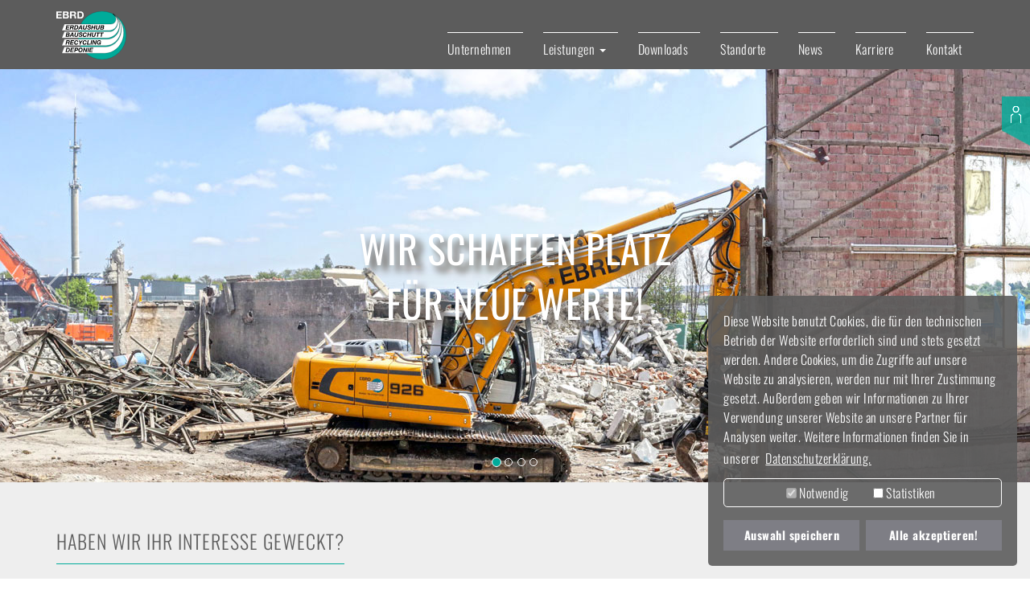

--- FILE ---
content_type: text/html; charset=utf-8
request_url: https://www.ebrd.de/karriere/kontakt-karriere/
body_size: 6187
content:
<!DOCTYPE html> <html lang="de"> <head> <meta http-equiv="X-UA-Compatible" content="IE=edge"> <meta name="viewport" content="width=device-width, initial-scale=1"> <!-- Windows/IE font smoothing --> <meta http-equiv="cleartype" content="on"> <meta charset="utf-8"> <!-- Gestaltung und Programmierung - Regelmann Kommunikation - http://www.regelmann.de This website is powered by TYPO3 - inspiring people to share! TYPO3 is a free open source Content Management Framework initially created by Kasper Skaarhoj and licensed under GNU/GPL. TYPO3 is copyright 1998-2026 of Kasper Skaarhoj. Extensions are copyright of their respective owners. Information and contribution at https://typo3.org/ --> <base href="https://www.ebrd.de/"> <meta name="generator" content="TYPO3 CMS" /> <meta name="description" content="Überzeugen Sie sich von unseren Mehrwerten, die wir Ihnen als Familienunternehmen, dass es bereits seit 100 Jahren gibt, ermöglichen können." /> <meta name="robots" content="robots = index,follow" /> <meta property="og:description" content="Überzeugen Sie sich von unseren Mehrwerten, die wir Ihnen als Familienunternehmen, dass es bereits seit 100 Jahren gibt, ermöglichen können." /> <meta property="og:title" content="Kontakt Karriere" /> <meta property="og:site_name" content="EBRD" /> <meta name="twitter:card" content="summary" /> <meta name="google" content="google = notranslate" /> <meta name="apple-mobile-web-app-capable" content="no" /> <link rel="stylesheet" type="text/css" href="/typo3temp/assets/compressed/merged-6d23687c3ade5b65c8bab322e346e8c3-874ae5fdc1696ab2928d29b29af19d6a.css.gzip?1712581749" media="all"> <link rel="stylesheet" type="text/css" href="/typo3temp/assets/compressed/merged-18faf45089eaeae8d5875a4e313cc0eb-6b693f8e1c47b38488df85ba5e2999b0.css.gzip?1646300621" media="print"> <script src="/typo3temp/assets/compressed/jquery-1.12.4.min-0f1ffa6b08362ba25b99fd06373b994e.js.gzip?1664463272" type="text/javascript"></script> <title>Arbeiten bei Harsch: Überzeugen Sie sich selbst von uns! - EBRD</title><script data-ignore="1" data-cookieconsent="statistics" type="text/plain"></script> <!-- Begin Cookie Consent plugin by Dirk Persky - https://github.com/DirkPersky/typo3-dp_cookieconsent --> <script type="text/plain" data-ignore="1" data-dp-cookieDesc="layout"> Diese Website benutzt Cookies, die für den technischen Betrieb der Website erforderlich sind und stets gesetzt werden. Andere Cookies, um die Zugriffe auf unsere Website zu analysieren, werden nur mit Ihrer Zustimmung gesetzt. Außerdem geben wir Informationen zu Ihrer Verwendung unserer Website an unsere Partner für Analysen weiter. Weitere Informationen finden Sie in unserer <a aria-label="learn more about cookies" role=button tabindex="0" class="cc-link" href="/datenschutzerklaerung/" rel="noopener noreferrer nofollow" target="_top" > Datenschutzerklärung. </a> </script> <script type="text/plain" data-ignore="1" data-dp-cookieSelect="layout"> <div class="dp--cookie-check" xmlns:f="http://www.w3.org/1999/html"> <label for="dp--cookie-require"> <input type="hidden" name="" value="" /><input disabled="disabled" class="dp--check-box" id="dp--cookie-require" type="checkbox" name="" value="" checked="checked" /> Notwendig </label> <label for="dp--cookie-statistics"> <input class="dp--check-box" id="dp--cookie-statistics" type="checkbox" name="" value="" /> Statistiken </label> <label for="dp--cookie-marketing"> <input class="dp--check-box" id="dp--cookie-marketing" type="checkbox" name="" value="" /> Marketing </label> </div> </script> <script type="text/plain" data-ignore="1" data-dp-cookieRevoke="layout"> <div class="cc-revoke {{classes}}"> Cookies </div> </script> <script type="text/javascript" data-ignore="1"> window.cookieconsent_options = { overlay: { notice: false, box: { background: '#BA0000', text: '#FFFFFF' }, btn: { background: '#B81839', text: '#FFFFFF' } }, content: { message:'Diese Website benutzt Cookies, die für den technischen Betrieb der Website erforderlich sind und stets gesetzt werden. Andere Cookies, um die Zugriffe auf unsere Website zu analysieren, werden nur mit Ihrer Zustimmung gesetzt. Außerdem geben wir Informationen zu Ihrer Verwendung unserer Website an unsere Partner für Analysen weiter. Weitere Informationen finden Sie in unserer', dismiss:'Auswahl speichern', allow:'Auswahl speichern', deny: 'Ablehnen', link:'Datenschutzerklärung.', href:'/datenschutzerklaerung/', target:'_top', dpRequire: 'Notwendig', dpStatistik: 'Statistiken', dpMarketing: 'Marketing', media: { notice: 'Cookie-Hinweis', desc: 'Durch das Laden dieser Ressource wird eine Verbindung zu externen Servern hergestellt, die Cookies und andere Tracking-Technologien verwenden, um die Benutzererfahrung zu personalisieren und zu verbessern. Weitere Informationen finden Sie in unserer Datenschutzerklärung.', btn: 'Erlaube Cookies und lade diese Ressource', }, 'allow-all': 'Alle akzeptieren!' }, autoOpen: true || false, layout: 'dpextend', theme: 'classic', position: 'bottom-right', type: 'opt-in', revokable: true, reloadOnRevoke: false, checkboxes: {"statistics":"false","marketing":"false"}, dismissOnScroll: parseInt('0')||false, palette: { popup: { background: '#BA0000', text: '#FFFFFF' }, button: { background: '#B81839', text: '#FFFFFF', } } }; </script> <!-- End Cookie Consent plugin --> <!--[if lt IE 9]> <script src="https://oss.maxcdn.com/html5shiv/3.7.2/html5shiv.min.js"></script> <script src="https://oss.maxcdn.com/respond/1.4.2/respond.min.js"></script> <![endif]--> <link rel="apple-touch-icon" sizes="57x57" href="/fav/ebrd/apple-icon-57x57.png"> <link rel="apple-touch-icon" sizes="60x60" href="/fav/ebrd/apple-icon-60x60.png"> <link rel="apple-touch-icon" sizes="72x72" href="/fav/ebrd/apple-icon-72x72.png"> <link rel="apple-touch-icon" sizes="76x76" href="/fav/ebrd/apple-icon-76x76.png"> <link rel="apple-touch-icon" sizes="114x114" href="/fav/ebrd/apple-icon-114x114.png"> <link rel="apple-touch-icon" sizes="120x120" href="/fav/ebrd/apple-icon-120x120.png"> <link rel="apple-touch-icon" sizes="144x144" href="/fav/ebrd/apple-icon-144x144.png"> <link rel="apple-touch-icon" sizes="152x152" href="/fav/ebrd/apple-icon-152x152.png"> <link rel="apple-touch-icon" sizes="180x180" href="/fav/ebrd/apple-icon-180x180.png"> <link rel="icon" type="image/png" sizes="192x192" href="/fav/ebrd/android-icon-192x192.png"> <link rel="icon" type="image/png" sizes="32x32" href="/fav/ebrd/favicon-32x32.png"> <link rel="icon" type="image/png" sizes="96x96" href="/fav/ebrd/favicon-96x96.png"> <link rel="icon" type="image/png" sizes="16x16" href="/fav/ebrd/favicon-16x16.png"> <link rel="manifest" href="/fav/ebrd/manifest.json"> <meta name="msapplication-TileColor" content="#ffffff"> <meta name="msapplication-TileImage" content="/fav/ebrd/ms-icon-144x144.png"> <meta name="theme-color" content="#ffffff"> <!-- Global site tag (gtag.js) - Google Analytics --> <script data-ignore='1' data-cookieconsent='statistics' type='text/plain' data-src='https://www.googletagmanager.com/gtag/js?id=UA-25401431-4'></script> <script data-ignore='1' data-cookieconsent='statistics' type='text/plain'> window.dataLayer = window.dataLayer || []; function gtag(){dataLayer.push(arguments);} gtag('js', new Date()); gtag('config', 'UA-25401431-4', { 'anonymize_ip': true }); </script> <link rel="canonical" href="https://www.ebrd.de/karriere/kontakt-karriere/"/> <!-- This site is optimized with the Yoast SEO for TYPO3 plugin - https://yoast.com/typo3-extensions-seo/ --> <script type="application/ld+json">[{"@context":"https://www.schema.org","@type":"BreadcrumbList","itemListElement":[{"@type":"ListItem","position":1,"item":{"@id":"https://www.ebrd.de/","name":"EBRD"}},{"@type":"ListItem","position":2,"item":{"@id":"https://www.ebrd.de/karriere/kontakt-karriere/","name":"Kontakt Karriere"}}]}]</script> </head> <body> <nav class="navbar navbar-default navbar-fixed-top"> <div class="container"> <div class="navbar-header"> <button type="button" class="navbar-toggle collapsed" data-toggle="collapse" data-target="#navbar" aria-expanded="false" aria-controls="navbar"> <span class="sr-only">Toggle navigation</span> <span class="icon-bar"></span> <span class="icon-bar"></span> <span class="icon-bar"></span> </button> <a class="navbar-brand" href="/"><img alt="EBRD" src="/fileadmin/template/images/share/ebrd_logo.svg"></a> </div> <div id="navbar" class="collapse navbar-collapse navbar-right"> <ul class="nav navbar-nav"><li><a href="/unternehmen/">Unternehmen</a></li><li class="dropdown"><a href="/leistungen/" class="dropdown-toggle" role="button" aria-haspopup="true" aria-expanded="false" data-toggle="dropdown">Leistungen&nbsp;<span class="caret"></span></a><ul class="dropdown-menu"><li><a href="/leistungen/annahme-materialien/">Annahme Materialien</a></li><li><a href="/leistungen/abbruchservices/">Abbruchservices</a></li><li><a href="/leistungen/services-um-haus-und-garten/">Services um Haus und Garten</a></li><li><a href="/leistungen/erdarbeiten/">Erdarbeiten</a></li><li><a href="/leistungen/verkauf-von-recyclingbaustoffen/">Verkauf von Recyclingbaustoffen</a></li><li><a href="/leistungen/verkauf-von-erden-und-substraten/">Verkauf von Erden und Substraten</a></li><li><a href="/leistungen/wertstoffhof-elektroaltgeraeteannahme-logistikstation/">Wertstoffhof / Elektroaltgeräteannahme / Logistikstation</a></li></ul></li><li><a href="/downloads/">Downloads</a></li><li><a href="/standorte/">Standorte</a></li><li><a href="/news/">News</a></li><li><a href="/karriere/">Karriere</a></li><li><a href="/kontakt/">Kontakt</a></li></ul> </div> </div> </nav> <div id="slider"> <div id="carousel-generic-5248" class="carousel slide" data-ride="carousel" data-interval="5000" data-wrap="1"> <ol class="carousel-indicators"> <li data-target="#carousel-generic-5248" data-slide-to="0" class="active"></li> <li data-target="#carousel-generic-5248" data-slide-to="1" class=""></li> <li data-target="#carousel-generic-5248" data-slide-to="2" class=""></li> <li data-target="#carousel-generic-5248" data-slide-to="3" class=""></li> </ol> <div class="carousel-inner" role="listbox"> <div class="item active"><div class="sliderPic" style="background-image:url('fileadmin/user_upload_ebrd/slider/Abbruch_slider.jpg')"></div><div class="box"><div class="box-inner"><p><a href="/unternehmen/">Wir&nbsp;schaffen Platz </a> </p> <p>für neue Werte!</p></div></div></div><div class="item"><div class="sliderPic" style="background-image:url('fileadmin/user_upload_ebrd/slider/Brecher-Gipo_slider.jpg')"></div><div class="box"><div class="box-inner"><p><a href="/leistungen/">Wir bewegen den Kreislauf - </a> </p> <p>Unsere Leistungen</p></div></div></div><div class="item"><div class="sliderPic" style="background-image:url('fileadmin/user_upload_ebrd/slider/Siebmaschine-Erdenwerk-2_slider.jpg')"></div><div class="box"><div class="box-inner"><p><a href="/karriere/">Herausforderung gesucht?</a> </p> <p>Jetzt bewerben!</p></div></div></div><div class="item"><div class="sliderPic" style="background-image:url('fileadmin/user_upload_ebrd/news/Radlader_LH_566/ebrd_radlader_neutral.jpg')"></div><div class="box"><div class="box-inner"><p><a href="/news/">News</a> </p> <p>Fuhrparkerweiterung</p></div></div></div> </div> <a class="left carousel-control" href="#carousel-generic-5248" role="button" data-slide="prev"> <span class="glyphicon glyphicon-chevron-left"></span> </a> <a class="right carousel-control" href="#carousel-generic-5248" role="button" data-slide="next"> <span class="glyphicon glyphicon-chevron-right"></span> </a> </div> </div> <div id="box-anspr" class="off"> <div id="c24011" class="frame frame-default frame-type-shortcut frame-layout-0"><div id="c3920" class="frame frame-default frame-type-textmedia frame-layout-0"><div id="c3920" class=""><div class="ce-textpic ce-center ce-below"><div class="ce-bodytext"><p>Alicia Berktold&nbsp;</p><p>Personalabteilung</p><p>Tel.: +49 (0)7252 77-232<br><a href="mailto:bewerbung@harsch.de">bewerbung[at]harsch.de</a></p></div><div class="ce-gallery" data-ce-columns="1" data-ce-images="1"><div class="ce-outer"><div class="ce-inner"><div class="ce-row"><div class="ce-column "><figure class="image"><img class="img-responsive" src="/fileadmin/user_upload/ansprechpartner/2017_Hintergrund_Kontakte_Box.jpg" width="380" height="210" alt="" /></figure></div></div></div></div></div></div></div></div></div> </div> <div id="content"> <div class="back10 autoBack"> <div class="container"> <div class="row"> <div class="col-xs-12"> <div id="c24009" class="frame frame-default frame-type-textmedia frame-layout-0"><div id="c24009" class=""><div class="ce-textpic ce-center ce-above"><div class="ce-bodytext"><h1>Haben wir Ihr Interesse geweckt?</h1></div></div></div></div> <div id="c24008" class="frame frame-default frame-type-textmedia frame-layout-6"><div id="c24008" class="backG"><div class="ce-textpic ce-center ce-above"><div class="ce-bodytext"><p>Dann schicken Sie uns Ihre Bewerbung an:</p><p>Personalabteilung<br> EBRD GmbH &amp; Co. KG<br> c/o Harsch GmbH<br> Edisonstraße 2<br> 75015 Bretten</p><p>Telefon&nbsp;+49 (0)7252 - 77232</p><p><a href="mailto:bewerbung@harsch.de" class="calltoaction">bewerbung[at]harsch.de</a></p></div></div></div></div> <div id="c29392" class="frame frame-default frame-type-textmedia frame-layout-0"><div id="c29392" class=""><div class="ce-textpic ce-center ce-above"><div class="ce-gallery" data-ce-columns="1" data-ce-images="1"><div class="ce-outer"><div class="ce-inner"><div class="ce-row"><div class="ce-column "><figure class="image"><a href="http://dms.harsch.de/link/Bewerbungen.html" target="_blank"><img class="img-responsive" src="/fileadmin/user_upload/karriere/Online_EBRD.png" width="250" height="87" alt="" /></a></figure></div></div></div></div></div></div></div></div> </div> </div> </div> </div> <div class="autoBack"> <div class="container"> <div class="row backW"> <div class="col-xs-12"> <div id="c28279" class="frame frame-default frame-type-textmedia frame-layout-0"><div id="c28279" class=""><div class="ce-textpic ce-center ce-above"><div class="ce-bodytext"><h1>Mitarbeiter Vorteile&nbsp;</h1></div></div></div></div> <div class=" "><div class="col-sm-6 col-md-12 "> <div id="c28280" class="frame frame-default frame-type-textmedia frame-layout-0"><div id="c28280" class=""><div class="ce-textpic ce-center ce-above"><div class="ce-bodytext"><p>Als Firmengruppe bieten wir Ihnen mehr als nur eine gute Vergütung. Bei uns finden Sie eine Arbeitsumgebung, die von Werten wie Vertrauen, Respekt und Verantwortungsbewusstsein geprägt ist. Wir fördern die persönliche und berufliche Entwicklung unserer Mitarbeiterinnen und Mitarbeiter und bieten Möglichkeiten zur Weiterbildung und Karriereentwicklung. Bei uns erwartet Sie eine offene Unternehmenskultur, in der Sie sich entfalten und Ihre Ideen einbringen können.&nbsp;</p><p>&nbsp;</p><p><a href="https://www.harsch.de/karriere/mitarbeitervorteile/" target="_blank" class="calltoaction">Entdecken Sie unsere Mitarbeitervorteile!</a></p><p>&nbsp;</p></div></div></div></div> </div></div> <div id="c28282" class="frame frame-default frame-type-div frame-layout-0"><hr class="ce-div " /></div> </div> </div> </div> </div> <div class="back10 autoBack"> <div class="container"> <div class="row"> <div class="col-xs-12"> <div id="c23983" class="frame frame-default frame-type-textmedia frame-layout-0"><div id="c23983" class=""><div class="ce-textpic ce-center ce-above"><div class="ce-bodytext"><h1 class="einruecken">Einblicke in die tägliche Arbeit&nbsp;</h1></div></div></div></div> <div id="c23984" class="frame frame-default frame-type-textmedia frame-layout-0"><div id="c23984" class=""><div class="ce-textpic ce-center ce-above"><div class="ce-bodytext"><p class="einruecken">Sie möchten mehr erfahren über die tägliche Arbeit bei der Firmengruppe Harsch?</p><p class="einruecken">Dann folgen Sie uns auf Facebook oder Instagram, um immer über die Neuigkeiten informiert zu bleiben.</p><p class="einruecken"><span class="orange"><a href="https://www.facebook.com/Harsch-398580460256264/" target="_blank" class="calltoaction">Facebook-Seite</a></span></p><p class="einruecken"><span class="orange"><a href="https://www.instagram.com/harsch_gruppe/" target="_blank" class="calltoaction">Instagram-Seite!</a></span></p></div></div></div></div> <div id="c23985" class="frame frame-default frame-type-div frame-layout-0"><hr class="ce-div " /></div> </div> </div> </div> </div> </div> <div id="footerNav"> <div class="container"> <div class="row"> <div class="col-lg-2 col-md-2 col-sm-4 col-xs-6"> <ul> <li> <h5><a href="/unternehmen/">Unternehmen</a></h5> <ul> <li><a href="/unternehmen/#c5545">Kurzportrait</a></li> <li><a href="/unternehmen/#c5543">Ansprechpartner</a></li> <li><a href="/unternehmen/#c8284">Weitere Links</a></li> </ul> </li> </ul> </div> <div class="col-lg-2 col-md-2 col-sm-4 col-xs-6"> <ul> <li> <h5><a href="/leistungen/">Leistungen</a></h5> <ul> <li><a href="/leistungen/annahme-materialien/">Annahme Materialien</a></li> <li><a href="/leistungen/abbruch-services/">Abbruch Service</a></li> <li><a href="/leistungen/services-um-haus-und-garten/">Service um Haus und Garten</a></li> <li><a href="/leistungen/erdarbeiten/">Erdarbeiten</a></li> <li><a href="/leistungen/verkauf-von-recyclingbaustoffe/">Verkauf von Recyclingbaustoffen</a></li> <li><a href="/leistungen/verkauf-von-erden-und-substraten/">Verkauf von Erden und Substraten</a></li> <li><a href="/leistungen/wertstoffhof-elektroaltgeraeteannahme-logistikstation/">Wertstoffhof / Elektroaltgeräteannahme / Logistikstation</a></li> </ul> </li> </ul> </div> <div class="clearfix visible-xs"></div> <div class="col-lg-2 col-md-2 col-sm-4 col-xs-6"> <ul> <li> <h5><a href="/downloads/">Downloads</a></h5> <ul> <li><a href="/downloads/#c8261">Preislisten</a></li> <li><a href="/downloads/#c8240">Nachweise</a></li> <li><a href="/downloads/#c8956">Weitere Downloads</a></li> </ul> </li> </ul> </div> <div class="clearfix visible-sm"></div> <div class="col-lg-2 col-md-2 col-sm-4 col-xs-6"> <ul> <li> <h5><a href="/standorte/">Standorte</a></h5> <ul> <li><a href="/standorte/#c7914">Deponie Bretten-Sprantal "Damenknie"</a></li> <li><a href="/standorte/#c7922">Wertstoffhof Bretten-Sprantal "Damenknie"</a></li> <li><a href="/standorte/#c7925">Deponie Bretten-Bauerbach "Im Loch"</a></li> <li><a href="/standorte/#c7930">Deponie Oberderdingen-Flehingen "Hasengarten"</a></li> <li><a href="/standorte/#c7937">Erdenwerk Knittlingen</a></li> </ul> </li> </ul> </div> <div class="clearfix visible-xs"></div> <div class="col-lg-2 col-md-2 col-sm-4 col-xs-6"> <ul> <li> <h5><a href="/news/">News</a></h5> <ul> <li><a href="/news/">Aktuelles von EBRD</a></li> </ul> </li> <li style="margin-top:40px;"> <h5><a href="/karriere/">Karriere</a></h5> <ul> <li><a href="/karriere/#c5292">Stellenangebote</a></li> </ul> </li> </ul> </div> <div class="col-lg-2 col-md-2 col-sm-4 col-xs-6"> <ul> <li> <h5><a href="/kontakt/">Kontakt</a></h5> <ul> <li><a href="/kontakt/">Anfrage</a></li> <li><a href="/kontakt/#c5259">Ansprechpartner</a></li> <li><a href="/impressum/">Impressum</a></li> <li><a href="/datenschutzerklaerung/">Datenschutzerklärung</a></li> </ul> </li> </ul> </div> </div> </div> <div class="footerSpace"></div> </div> <footer> <div class="container"><div class="row"> <div class="hidden-xs"> <p>Unternehmen der Firmengruppe Harsch</p> <a href="https://www.harsch.de/" target="_blank" class="hgHR">Harsch</a> <a href="https://www.artur-weiler.de/" target="_blank" class="hgAW">Artur Weiler</a> <a href="https://www.lischma.de/" target="_blank" class="hgLI">Lischma</a> <a href="https://www.elektro-heck.de/" target="_blank" class="hgEH">Elektro Heck</a> <a href="https://www.gartner-elektrotechnik.de/" target="_blank" class="hgGE">Gartner Elektrotechnik</a> <a href="https://www.harsch-profilblech.de/" target="_blank" class="hgPB">Harsch Profilblech</a> <a href="https://www.kraichgau-beton.de/" target="_blank" class="hgKB">Kraichgau Beton</a> <a href="https://www.fliesen-fihn.de/" target="_blank" class="hgFF">Fliesen Fihn</a> <a href="https://www.morlock-heizungsbau.de/" target="_blank" class="hgMH">Morlock Heizungsbau</a> <a href="https://www.ebrd.de/" target="_blank" class="hgEB">EBRD</a> </div> </div> </div> </div></div> </footer> <script src="/typo3temp/assets/compressed/jquery.datetimepicker.min-ee2d536494a9239d916e63e42e9e46b0.js.gzip?1712581749" type="text/javascript"></script> <script src="/typo3temp/assets/compressed/parsley.min-363ac5a4e67a2ed69d242957c8ee0abf.js.gzip?1712581749" type="text/javascript"></script> <script src="/typo3temp/assets/compressed/Tabs.min-70d6387ed52bb221dba893b2312bd7d3.js.gzip?1712581749" type="text/javascript"></script> <script src="/typo3temp/assets/compressed/Form.min-09a54b5d6a97ce22a34ec3e962d9d605.js.gzip?1712581749" type="text/javascript"></script> <script src="/typo3temp/assets/compressed/dp_cookieconsent-aab210ccea613cfc9c2e11a56a19c66b.js.gzip?1646300620" type="text/javascript"></script> <script src="/typo3temp/assets/compressed/bootstrap.min-095b231b9f137ae133b1474e82fc75e4.js.gzip?1646300620" type="text/javascript"></script> <script src="/typo3temp/assets/compressed/jquery.easing.1.3-a1c1bc7494e55f090e378f391e5aa6cc.js.gzip?1646300620" type="text/javascript"></script> <script src="/typo3temp/assets/compressed/main-bd1917d4884bfb72cdedc7ad751d1619.js.gzip?1646300620" type="text/javascript"></script> </body> </html>

--- FILE ---
content_type: text/css; charset=utf-8
request_url: https://www.ebrd.de/typo3temp/assets/compressed/merged-18faf45089eaeae8d5875a4e313cc0eb-6b693f8e1c47b38488df85ba5e2999b0.css.gzip?1646300621
body_size: 136
content:
#slider,#box-anspr,hr{display:none;}.ce-bodytext p{white-space:pre-wrap;}a[href]:after{content:none}body{padding-top:0px;font-size:14px;}


--- FILE ---
content_type: text/javascript; charset=utf-8
request_url: https://www.ebrd.de/typo3temp/assets/compressed/main-bd1917d4884bfb72cdedc7ad751d1619.js.gzip?1646300620
body_size: 1387
content:
// JavaScript Document

$(document).ready(function(){

/*
 // Footer Toggle Animation and Responsive Height

  var footerNav, footerNavHeight, toggleLink;
  
  footerNav = $('#footerNav');
  toggleLink = $('.footerToggle');
  footerNavHeight = footerNav.height();
  toggleLink.addClass('closed');
  footerNav.css('height', 0);
  
  $(window).on('resize', function(){
    footerNav.css('height', 'auto');
      footerNavHeight = footerNav.height();
      footerNav.css('height', 0);
    
      if (toggleLink.hasClass('closed')) {}
      else {footerNav.css('height', footerNavHeight);}
  });
  
  $('.footerToggle').click(function ( event ) {
    event.preventDefault();
      if (toggleLink.hasClass('closed')) {
          toggleLink.attr('data-bodyheight', $('body').height());
          footerNav.animate({height: footerNavHeight}, 800, 'easeInOutCubic');
          $('body,html').animate({scrollTop: toggleLink.attr('data-bodyheight')}, 800, 'easeInOutCubic');
          toggleLink.removeClass('closed');
      } else {
          footerNav.animate({height: 0}, 600, 'easeInOutCubic');
          toggleLink.addClass('closed');
      }
  });
  */
  
//Collapse-Elemente URL aus Typo3 entfernen  
 $('body').on('click', 'a[href*="#collapse"]', function() {
   var hash = this.hash.substr(1);
   $(this).attr('href', '#'+hash);
});
  

  $("div#box-anspr").on('mouseout touchend', function() {
        $(this).addClass( 'off');
  });
  
  $("div#box-anspr").mouseover(function() {
    if (!$("div#box-anspr").hasClass('.auto')) {
        $(this).removeClass( 'off');
      }
  });
  
  
  $('div[id^="collapsible-"]').on('shown.bs.collapse', function () {
  $(window).trigger('resize');
  });
  
  //Link um den Teaser legen
  $('.teaser').each(function teaserLink(){

  var link = $(this).find('.teaserLink').attr('href');
  var target = $(this).find('.teaserLink').attr('target');
  
   
  /*
    if (typeof target !== typeof undefined && target !== false) {
    $(this).wrapInner("<a href=" + link + " target=" + target + "/></a>" );
   }
   
   */
    
   if (typeof link === typeof undefined) {
     }
   else {
    $(this).wrapInner("<a href=" + link + "/></a>" );
  }
  });
  
  
  //Link um den Slider legen
  $('.box-inner').each(function teaserLink(){

  var link = $(this).find('a').attr('href');
  var target = $(this).find('a').attr('target');
    
   if (typeof target !== typeof undefined && target !== false) {
    $(this).wrap("<a href=" + link + " target=" + target + "/></a>" );
   }
   else {
    $(this).wrap("<a href=" + link + "/></a>" );
  }
  });
  
    
});



if ( window.location.hash ) scroll(0,0);
setTimeout( function() { scroll(0,0); }, 1);

$(function() {

    // *only* if we have anchor on the url
    if(window.location.hash) {

        // smooth scroll to the anchor id
        $('html, body').animate({
            scrollTop: $(window.location.hash).offset().top -145 + 'px'
        }, 2500);
    }
});


$('a[href*="#"]')
  // Remove links that don't actually link to anything
  .not('[href="#"]')
  .not('[href="#0"]')
  .click(function(event) {
    // On-page links
    if (
      location.pathname.replace(/^\//, '') == this.pathname.replace(/^\//, '')
      &&
      location.hostname == this.hostname
    ) {
      var target = $(this.hash);
      target = target.length ? target : $('[name=' + this.hash.slice(1) + ']');
      if (target.length) {
        event.preventDefault();
        $('html, body').animate({
          scrollTop: target.offset().top - 145
        }, 1000, function() {
          var $target = $(target);
          $target.focus();
          if ($target.is(":focus")) {
            return false;
          } else {
            $target.attr('tabindex','-1');
            $target.focus();
          };
        });
      }
    }
  });




$('a.dropdown-toggle').on('click', function() {
  var $el = $(this);
  if ($('#navbar').hasClass('in')) {
    if ($el.parents().hasClass('open')) {
         if ($el.length && $el.attr('href')) {
            location.href = $el.attr('href');
        }
    }
  } else {
        if ($el.length && $el.attr('href')) {
           // location.href = '/' + $el.attr('href');
		   location.href = $el.attr('href');
        }
  }
}); 

--- FILE ---
content_type: image/svg+xml
request_url: https://www.ebrd.de/fileadmin/template/images/share/ebrd_logo.svg
body_size: 2395
content:
<?xml version="1.0" encoding="utf-8"?>
<!-- Generator: Adobe Illustrator 22.1.0, SVG Export Plug-In . SVG Version: 6.00 Build 0)  -->
<svg version="1.1" id="Ebene_1" xmlns="http://www.w3.org/2000/svg" xmlns:xlink="http://www.w3.org/1999/xlink" x="0px" y="0px"
	 viewBox="0 0 150 92" style="enable-background:new 0 0 150 92;" xml:space="preserve">
<style type="text/css">
	.st0{fill:#FFFFFF;}
	.st1{fill:#00AB9A;stroke:#000000;stroke-width:0.25;}
	.st2{stroke:#000000;stroke-width:0.157;}
	.st3{fill:#FFFFFF;stroke:#000000;stroke-width:0.3411;}
</style>
<path class="st0" d="M0,0.3h10.2v2.5H3v2.9h6.6V8H3v3.4h7.4V14H0V0.3z"/>
<path class="st0" d="M12.5,0.3H19c2.6,0,4.4,0.8,4.4,3.4c0,1.3-0.7,2.3-1.9,2.9C23.2,7,24,8.3,24,10c0,2.8-2.4,4-4.8,4h-6.6V0.3
	H12.5z M15.5,11.6h3.2c1.2,0,2.2-0.4,2.2-1.8s-0.9-2-2.2-2h-3.3L15.5,11.6L15.5,11.6z M15.5,5.8h3.1c1.1,0,1.8-0.5,1.8-1.6
	c0-1.3-1-1.6-2.1-1.6h-2.8C15.5,2.6,15.5,5.8,15.5,5.8z"/>
<path class="st0" d="M26.1,0.3h7.4c2.5,0,4,1.7,4,3.8c0,1.6-0.7,2.8-2.2,3.4l0,0c1.5,0.4,1.9,1.8,2,3.2c0.1,0.9,0,2.5,0.6,3.2h-3
	c-0.4-0.9-0.3-2.2-0.5-3.3c-0.2-1.4-0.8-2.1-2.3-2.1h-3V14h-3C26.1,14,26.1,0.3,26.1,0.3z M29.1,6.5h3.3c1.3,0,2.1-0.6,2.1-2
	c0-1.3-0.7-1.9-2.1-1.9h-3.3C29.1,2.6,29.1,6.5,29.1,6.5z"/>
<path class="st0" d="M40.1,0.3H46c3.6,0,6.2,2.2,6.2,6.8c0,4-2,6.9-6.2,6.9h-5.9V0.3z M43.1,11.4h2.7c1.7,0,3.4-1.1,3.4-4.1
	c0-2.8-1-4.5-4-4.5H43L43.1,11.4L43.1,11.4z"/>
<g>
	<circle class="st1" cx="87" cy="46" r="46"/>
</g>
<path class="st2" d="M87,46"/>
<path class="st3" d="M15.3,24.6h88.5c10.9,0,12.7-13.9,4.1-19.2c16.8,10.2,7,31.3-6.6,31.3s-90.8,0-90.8,0L15.3,24.6z"/>
<path class="st3" d="M15.2,38.9h86.5c13.2,0,23.3-21.8,6.2-33.5C131.3,21.5,117.2,51,96.5,51c-13.6,0-86.1,0-86.1,0L15.2,38.9z"/>
<path class="st3" d="M15.3,53.4h81.3C121,53.5,130,20.6,108,5.4c28.6,19.4,13.2,60.1-13.3,60.1c-13.6,0-84.2,0-84.2,0L15.3,53.4z"/>
<path class="st3" d="M15.2,68.1h78.1c29.9,0,43.4-43.2,14.7-62.6c37.3,25.3,17.5,74.7-15.5,74.7c-13.6,0-82,0-82,0L15.2,68.1z"/>
<path d="M19.3,26.7h6.3l-0.3,1.5h-4.5L20.4,30h4.1l-0.3,1.4h-4.1l-0.4,2h4.5L23.9,35h-6.3L19.3,26.7z"/>
<path d="M27,26.7h3.9c1.5,0,2.5,0.6,2.5,2.2c0,1.1-0.8,2.1-1.9,2.2l0,0c0.7,0.2,0.9,0.8,0.9,1.5c0,0.4-0.1,0.9-0.1,1.4
	c0,0.4,0,0.7,0.1,1h-1.8c0-0.2-0.1-0.4-0.1-0.6c0-0.6,0.1-1.1,0.1-1.7c0-0.8-0.5-1-1.2-1h-1.7L27.1,35h-1.8L27,26.7z M28,30.5h1.7
	c1,0,1.9-0.4,1.9-1.3s-0.6-1-1.3-1h-1.7L28,30.5z"/>
<path d="M35.3,26.7h3c2.3,0,3.5,1.2,3.5,3.2c0,2.9-1.6,5-4.8,5h-3.4L35.3,26.7z M35.7,33.4h1.4c1.8,0,2.9-1.5,2.9-3.2
	c0-1.2-0.5-2-1.8-2h-1.4L35.7,33.4z"/>
<path d="M46.1,26.7H48l1.4,8.2h-1.8l-0.3-1.8h-3.1l-1,1.8h-1.9L46.1,26.7z M44.9,31.8h2.2l-0.4-3.3l0,0L44.9,31.8z"/>
<path d="M57.7,31.5c-0.5,2.4-1.4,3.6-4,3.6c-1.6,0-3.2-0.6-3.2-2.4c0-0.4,0.1-0.8,0.2-1.2l1-4.8h1.8l-1,4.8c-0.1,0.3-0.2,0.8-0.2,1
	c0,0.4,0.3,1.1,1.5,1.1c1.5,0,1.8-0.8,2-2l1-4.9h1.8L57.7,31.5z"/>
<path d="M60.3,32.2c-0.1,1.2,0.7,1.5,1.8,1.5c0.7,0,1.6-0.3,1.6-1.2c0-0.8-1.1-1-2.1-1.3s-2.1-0.8-2.1-2.2c0-1.8,1.7-2.6,3.3-2.6
	c1.7,0,3.1,0.7,3.1,2.6h-1.7c0-0.9-0.6-1.2-1.5-1.2c-0.7,0-1.4,0.3-1.4,1c0,0.8,1.4,1,2,1.2c1.3,0.3,2.2,0.8,2.2,2.3
	c0,2-1.8,2.7-3.4,2.7c-2.3,0-3.4-0.9-3.4-2.9h1.6V32.2z"/>
<path d="M67.7,26.7h1.8l-0.7,3.2h3.3l0.7-3.2h1.8L73,35h-1.8l0.7-3.5h-3.3L67.8,35H66L67.7,26.7z"/>
<path d="M82.2,31.5c-0.5,2.4-1.4,3.6-4,3.6c-1.6,0-3.2-0.6-3.2-2.4c0-0.4,0.1-0.8,0.2-1.2l1-4.8H78l-1,4.8c-0.1,0.3-0.2,0.8-0.2,1
	c0,0.4,0.3,1.1,1.5,1.1c1.5,0,1.8-0.8,2-2l1-4.9h1.8L82.2,31.5z"/>
<path d="M84.8,26.7h3.5c1.6,0,2.7,0.4,2.7,1.9c0,0.9-0.6,1.8-1.5,1.9l0,0c0.8,0.2,1.2,0.9,1.2,1.7c0,1.8-1.5,2.7-3.1,2.7h-4.4
	L84.8,26.7z M85.1,33.6h2.3c0.8,0,1.4-0.4,1.4-1.3c0-0.9-0.8-0.9-1.4-0.9h-1.8L85.1,33.6z M85.8,30.1h2c0.7,0,1.2-0.4,1.2-1.1
	c0-0.6-0.4-0.8-1-0.8h-1.9L85.8,30.1z"/>
<path d="M19.3,40.6h3.5c1.6,0,2.7,0.4,2.7,1.9c0,0.9-0.6,1.8-1.5,1.9l0,0c0.8,0.2,1.2,0.9,1.2,1.7c0,1.8-1.5,2.7-3.1,2.7h-4.4
	L19.3,40.6z M19.6,47.4h2.3c0.8,0,1.4-0.4,1.4-1.3c0-0.9-0.8-0.9-1.4-0.9h-1.8L19.6,47.4z M20.4,43.9h2c0.7,0,1.2-0.4,1.2-1.1
	c0-0.6-0.4-0.8-1-0.8h-1.9L20.4,43.9z"/>
<path d="M29.9,40.6h1.9l1.4,8.2h-1.8L31.1,47H28l-1,1.8h-1.9L29.9,40.6z M28.7,45.7h2.2l-0.4-3.3l0,0L28.7,45.7z"/>
<path d="M41.5,45.4c-0.5,2.4-1.4,3.6-4,3.6c-1.6,0-3.2-0.6-3.2-2.4c0-0.4,0.1-0.8,0.2-1.2l1-4.8h1.8l-1,4.8c-0.1,0.3-0.2,0.8-0.2,1
	c0,0.4,0.3,1.1,1.5,1.1c1.5,0,1.8-0.8,2-2l1-4.9h1.8L41.5,45.4z"/>
<path d="M44.1,46.1c-0.1,1.2,0.7,1.5,1.8,1.5c0.7,0,1.6-0.3,1.6-1.2c0-0.8-1.1-1-2.1-1.3s-2.1-0.8-2.1-2.2c0-1.8,1.7-2.6,3.3-2.6
	c1.7,0,3.1,0.7,3.1,2.6H48c0-0.9-0.6-1.2-1.5-1.2c-0.7,0-1.4,0.3-1.4,1c0,0.8,1.4,1,2,1.2c1.3,0.3,2.2,0.8,2.2,2.3
	c0,2-1.8,2.7-3.4,2.7c-2.3,0-3.4-0.9-3.4-2.9h1.6V46.1z"/>
<path d="M56.2,43.5c0-1-0.6-1.5-1.5-1.5c-1.9,0-2.7,1.9-2.7,3.5c0,1.1,0.6,2.1,1.9,2.1c1,0,1.8-0.8,1.9-1.6h1.8
	c-0.7,2.3-2,3.2-3.8,3.2c-2.3,0-3.7-1.3-3.7-3.6c0-2.7,1.7-5,4.5-5c1.9,0,3.3,1,3.3,3.1h-1.7V43.5z"/>
<path d="M60.1,40.6h1.8l-0.7,3.2h3.3l0.7-3.2H67l-1.7,8.2h-1.8l0.7-3.5h-3.3l-0.7,3.5h-1.8L60.1,40.6z"/>
<path d="M74.5,45.4c-0.5,2.4-1.4,3.6-4,3.6c-1.6,0-3.2-0.6-3.2-2.4c0-0.4,0.1-0.8,0.2-1.2l1-4.8h1.8l-1,4.8c-0.1,0.3-0.2,0.8-0.2,1
	c0,0.4,0.3,1.1,1.5,1.1c1.5,0,1.7-0.8,2-2l1-4.9h1.8L74.5,45.4z"/>
<path d="M78.6,42.1H76l0.3-1.5h6.9l-0.3,1.5h-2.5L79,48.8h-1.8L78.6,42.1z"/>
<path d="M85.7,42.1h-2.6l0.3-1.5h6.9L90,42.1h-2.5l-1.4,6.7h-1.8L85.7,42.1z"/>
<path d="M19.3,55.4h3.9c1.5,0,2.5,0.6,2.5,2.2c0,1.1-0.8,2.1-1.9,2.2l0,0c0.7,0.2,0.9,0.8,0.9,1.5c0,0.4-0.1,0.9-0.1,1.4
	c0,0.4,0,0.7,0.1,1h-1.8c0-0.2-0.1-0.4-0.1-0.6c0-0.6,0.1-1.1,0.1-1.7c0-0.8-0.5-1-1.2-1H20l-0.7,3.2h-1.8L19.3,55.4z M20.3,59.1H22
	c1,0,1.9-0.4,1.9-1.3c0-0.9-0.6-1-1.3-1h-1.7L20.3,59.1z"/>
<path d="M27.6,55.4h6.3l-0.3,1.5h-4.5l-0.4,1.8h4.1l-0.3,1.4h-4.1l-0.4,2h4.5l-0.3,1.5h-6.3L27.6,55.4z"/>
<path d="M40,58.3c0-1-0.6-1.5-1.5-1.5c-1.9,0-2.7,1.9-2.7,3.5c0,1.1,0.6,2.1,1.9,2.1c1,0,1.8-0.8,1.9-1.6h1.8
	c-0.7,2.3-2,3.2-3.8,3.2c-2.3,0-3.7-1.3-3.7-3.6c0-2.7,1.7-5,4.5-5c1.9,0,3.3,1,3.3,3.1H40V58.3z"/>
<path d="M44.8,60.5l-2-5h1.9l1.2,3.5l2.6-3.5h2.1l-4,5.1l-0.6,3h-1.8L44.8,60.5z"/>
<path d="M56,58.3c0-1-0.6-1.5-1.5-1.5c-1.9,0-2.7,1.9-2.7,3.5c0,1.1,0.6,2.1,1.9,2.1c1,0,1.8-0.8,1.9-1.6h1.8
	c-0.7,2.3-2,3.2-3.8,3.2c-2.3,0-3.7-1.3-3.7-3.6c0-2.7,1.7-5,4.5-5c1.9,0,3.3,1,3.3,3.1H56V58.3z"/>
<path d="M59.8,55.4h1.8l-1.4,6.7h4l-0.3,1.5h-5.8L59.8,55.4z"/>
<path d="M66.5,55.4h1.8l-1.7,8.2h-1.8L66.5,55.4z"/>
<path d="M69.9,55.4h1.9l2.2,5.9l0,0l1.2-5.9h1.7l-1.7,8.2h-1.8L71,57.9l0,0l-1.2,5.8h-1.7L69.9,55.4z"/>
<path d="M82.9,62.8L82.9,62.8c-0.6,0.7-1.3,1-2.1,1c-2.3,0-3.7-1.3-3.7-3.6c0-2.7,1.7-5,4.5-5c1.9,0,3.5,0.9,3.5,2.9h-1.8
	c0-1-0.7-1.4-1.7-1.4c-1.9,0-2.7,1.9-2.7,3.5c0,1.1,0.6,2.1,1.9,2.1c1.4,0,2-0.7,2.3-1.8h-1.9l0.3-1.3H85l-1,4.4h-1.1V62.8z"/>
<path d="M19.3,69.9h3c2.3,0,3.5,1.2,3.5,3.2c0,2.9-1.6,5-4.8,5h-3.4L19.3,69.9z M19.7,76.6h1.4c1.8,0,2.9-1.5,2.9-3.2
	c0-1.2-0.5-2-1.8-2h-1.4L19.7,76.6z"/>
<path d="M27.8,69.9h6.3l-0.3,1.5h-4.5L29,73.2h4.1l-0.3,1.4h-4.1l-0.4,2h4.5l-0.3,1.5h-6.3L27.8,69.9z"/>
<path d="M35.5,69.9h3.3c1.7,0,2.9,0.6,2.9,2.4s-1.5,2.9-3.2,2.9h-2.2l-0.6,2.9h-1.8L35.5,69.9z M36.5,73.8h1.8
	c0.9,0,1.5-0.5,1.5-1.4c0-0.8-0.6-1-1.3-1H37L36.5,73.8z"/>
<path d="M46.4,69.7c2.2,0,3.6,1.2,3.6,3.5c0,2.7-1.6,5.1-4.5,5.1c-2.3,0-3.7-1.3-3.7-3.6C41.9,72.1,43.7,69.7,46.4,69.7z M45.6,76.8
	c1.8,0,2.7-1.9,2.7-3.4c0-1.2-0.5-2.1-1.8-2.1c-1.9,0-2.7,1.9-2.7,3.5C43.8,75.9,44.3,76.8,45.6,76.8z"/>
<path d="M52.2,69.9H54l2.2,5.9l0,0l1.2-5.9h1.7l-1.7,8.2h-1.8l-2.3-5.8l0,0l-1.2,5.8h-1.7L52.2,69.9z"/>
<path d="M60.7,69.9h1.8l-1.7,8.2H59L60.7,69.9z"/>
<path d="M64.1,69.9h6.3l-0.3,1.5h-4.5l-0.4,1.8h4.1L69,74.6h-4.1l-0.4,2H69l-0.3,1.5h-6.3L64.1,69.9z"/>
<g>
	<path d="M87,46"/>
</g>
</svg>


--- FILE ---
content_type: image/svg+xml
request_url: https://www.ebrd.de/fileadmin/template/images/share/harsch_gruppe.svg
body_size: 13132
content:
<?xml version="1.0" encoding="UTF-8"?>
<!-- Generator: Adobe Illustrator 27.1.0, SVG Export Plug-In . SVG Version: 6.00 Build 0)  -->
<svg xmlns="http://www.w3.org/2000/svg" xmlns:xlink="http://www.w3.org/1999/xlink" version="1.1" id="Ebene_1" x="0px" y="0px" viewBox="0 0 1025 40" xml:space="preserve">
<g>
	<rect x="318.3" y="8.2" fill="#FFFFFF" width="4.5" height="19.8"></rect>
	<polyline fill="#FFFFFF" points="311,8.2 315.5,8.2 315.5,23.9 317.3,23.9 317.3,28 311,28 311,8.2  "></polyline>
	<polyline fill="#FFFFFF" points="351.2,8.2 355.7,8.2 355.7,28 351.2,28 351.2,19.4 349.9,19.4 349.9,28 345.5,28 345.5,8.2    349.9,8.2 349.9,15.2 351.2,15.2 351.2,8.2  "></polyline>
	<path fill="#FFFFFF" d="M378.7,20.2h1.3v-7.6c0-0.3-0.3-0.6-0.6-0.6c-0.3,0-0.6,0.3-0.6,0.6L378.7,20.2 M380,24.3h-1.3V28h-4.5   V13.3c0-2.8,2.2-5.1,5.1-5.1c2.8,0,5.2,2.3,5.2,5.1l0,14.7H380V24.3z"></path>
	<path fill="#FFFFFF" d="M357,13.3L357,13.3c0-2.8,2.3-5.1,5.1-5.1c1.1,0,2.1,0.3,2.9,0.9c0.8-0.5,1.8-0.9,2.8-0.9   c2.8,0,5.2,2.3,5.2,5.1l0,14.7h-4.5V12.5c0-0.3-0.3-0.6-0.6-0.6c-0.3,0-0.6,0.3-0.6,0.6h0V28h-4.5l0-15.4l0,0l0-0.1   c0-0.3-0.3-0.5-0.6-0.5c-0.3,0-0.6,0.3-0.6,0.6h0V28H357V13.3"></path>
	<path fill="#FFFFFF" d="M340.1,12.6c0-0.3-0.3-0.6-0.6-0.6c-0.3,0-0.6,0.3-0.6,0.6l0,11.1c0,0.3,0.3,0.6,0.6,0.6   c0.3,0,0.6-0.3,0.6-0.6V21h4.5v1.9c0,2.8-2.3,5.2-5.2,5.1c-2.8,0-5.1-2.3-5.1-5.1h0v-9.5h0c0-2.8,2.3-5.1,5.1-5.1   c2.8,0,5.2,2.3,5.2,5.1l0,1.3h-4.5V12.6"></path>
	<path fill="#FFFFFF" d="M333.5,13.3l0,1.3h-4v-1.8c0-0.7-0.5-0.9-0.8-0.9c-0.3,0-0.8,0.3-0.8,0.9v1.4c0,0.4,0.1,0.6,0.3,0.9   c0.2,0.3,0.5,0.4,0.9,0.6l2.9,1.1c0.3,0.1,0.7,0.3,1,0.7c0.4,0.5,0.3,1,0.3,1.2l0,4.1c0,2.8-2.1,5.1-4.9,5.1   c-2.8,0-4.7-2.3-4.7-5.1l0-1.9h4v2.3c0,0.6,0.5,0.9,0.8,0.9c0.3,0,0.8-0.2,0.8-0.9v-2.4c0-0.3-0.1-0.6-0.2-0.8   c-0.3-0.3-0.3-0.4-0.7-0.5l-3.2-1.3c-0.2-0.1-0.7-0.2-1.1-0.8c-0.4-0.6-0.4-1.1-0.4-1.4v-2.7c0-2.8,2.2-5.1,5-5.1   C331.6,8.2,333.5,10.5,333.5,13.3"></path>
</g>
<g>
	<path fill-rule="evenodd" clip-rule="evenodd" fill="#FFFFFF" d="M5.9,20.4c1.7,0,3.1,1.4,3.1,3.1c0,1.7-1.4,3.1-3.1,3.1   c-1.6,0-2.9-1.2-3.1-2.8l0-0.3c0,0,0-0.1,0-0.1c0,0,0-0.1,0-0.1l0-2.4c-0.6,0.7-0.9,1.6-0.9,2.5c0,2.2,1.8,4,4,4c2.2,0,4-1.8,4-4   c0-2.2-1.8-4-4-4c-0.3,0-0.5,0-0.8,0.1l0,0.9C5.4,20.4,5.7,20.4,5.9,20.4L5.9,20.4z M2.8,18.6l0-8.6h2.4l0,2.7l2.7-2.7h3.5   l-3.8,3.6l4,3.3H7.8l-2.6-2.3l0,3.2c0.2,0,0.5-0.1,0.8-0.1c3.2,0,5.8,2.6,5.8,5.8c0,3.2-2.6,5.8-5.8,5.8c-3.2,0-5.8-2.6-5.8-5.8   C0.1,21.4,1.2,19.6,2.8,18.6L2.8,18.6z M5.9,22.4c0.6,0,1.1,0.5,1.1,1.1c0,0.6-0.5,1.1-1.1,1.1c-0.6,0-1.1-0.5-1.1-1.1   C4.9,22.9,5.3,22.4,5.9,22.4L5.9,22.4z"></path>
	<polygon fill-rule="evenodd" clip-rule="evenodd" fill="#FFFFFF" points="15,9.7 16.6,9.7 16.6,13 19.7,9.7 21.8,9.7 18.6,13    22,17.6 19.8,17.6 17.4,14.2 16.6,15 16.6,17.6 15,17.6 15,9.7  "></polygon>
	<path fill-rule="evenodd" clip-rule="evenodd" fill="#FFFFFF" d="M27.9,9.9c0.3,0.1,0.5,0.3,0.7,0.6c0.2,0.2,0.3,0.4,0.4,0.7   c0.1,0.2,0.1,0.5,0.1,0.8c0,0.4-0.1,0.7-0.3,1.1c-0.2,0.4-0.5,0.6-0.9,0.8c0.4,0.1,0.6,0.4,0.8,0.6c0.1,0.3,0.2,0.7,0.2,1.2v0.5   c0,0.4,0,0.6,0.1,0.7c0,0.2,0.1,0.3,0.3,0.4v0.2h-1.8c0-0.2-0.1-0.3-0.1-0.4c0-0.2-0.1-0.4-0.1-0.7l0-0.7c0-0.5-0.1-0.8-0.3-1   c-0.2-0.2-0.5-0.3-0.9-0.3h-1.6v3.1h-1.6V9.7h3.8C27.2,9.7,27.6,9.8,27.9,9.9L27.9,9.9z M24.5,11.1v2.1h1.8c0.4,0,0.6,0,0.8-0.1   c0.3-0.2,0.5-0.4,0.5-0.9c0-0.5-0.1-0.8-0.4-1c-0.2-0.1-0.4-0.1-0.8-0.1H24.5L24.5,11.1z"></path>
	<path fill-rule="evenodd" clip-rule="evenodd" fill="#FFFFFF" d="M33,9.7h1.9l2.8,7.9h-1.8L35.3,16h-2.9l-0.5,1.6h-1.7L33,9.7   L33,9.7z M32.9,14.6h2l-1-3.1L32.9,14.6L32.9,14.6z"></path>
	<polygon fill-rule="evenodd" clip-rule="evenodd" fill="#FFFFFF" points="40.1,17.6 38.5,17.6 38.5,9.7 40.1,9.7 40.1,17.6  "></polygon>
	<path fill-rule="evenodd" clip-rule="evenodd" fill="#FFFFFF" d="M42.4,10.6c0.6-0.6,1.4-1,2.4-1c1.3,0,2.3,0.4,2.9,1.3   c0.3,0.5,0.5,1,0.5,1.5h-1.6c-0.1-0.4-0.3-0.7-0.4-0.8c-0.3-0.4-0.7-0.5-1.3-0.5c-0.6,0-1.1,0.2-1.4,0.7c-0.3,0.5-0.5,1.2-0.5,2.1   c0,0.9,0.2,1.5,0.5,2c0.4,0.4,0.8,0.7,1.4,0.7c0.6,0,1-0.2,1.3-0.6c0.2-0.2,0.3-0.5,0.4-0.9h1.6c-0.1,0.9-0.5,1.6-1.1,2.1   c-0.6,0.5-1.3,0.8-2.2,0.8c-1.1,0-2-0.4-2.6-1.1c-0.6-0.7-1-1.7-1-3C41.3,12.4,41.7,11.3,42.4,10.6L42.4,10.6z"></path>
	<polygon fill-rule="evenodd" clip-rule="evenodd" fill="#FFFFFF" points="49.5,17.6 49.5,9.7 51.2,9.7 51.2,12.7 54.2,12.7    54.2,9.7 55.9,9.7 55.9,17.6 54.2,17.6 54.2,14.1 51.2,14.1 51.2,17.6 49.5,17.6  "></polygon>
	<path fill-rule="evenodd" clip-rule="evenodd" fill="#FFFFFF" d="M62.7,12.2c-0.1-0.5-0.4-0.9-0.9-1.1c-0.3-0.1-0.6-0.2-0.9-0.2   c-0.6,0-1.1,0.2-1.6,0.7c-0.4,0.5-0.6,1.2-0.6,2.2c0,1,0.2,1.6,0.7,2.1c0.4,0.4,0.9,0.6,1.5,0.6c0.6,0,1-0.2,1.4-0.5   c0.3-0.3,0.6-0.7,0.6-1.3h-1.8v-1.3h3.3v4.2h-1.1l-0.2-1c-0.3,0.4-0.6,0.6-0.9,0.8c-0.4,0.3-1,0.4-1.6,0.4c-1,0-1.9-0.4-2.6-1.1   c-0.7-0.7-1-1.7-1-3c0-1.3,0.4-2.3,1.1-3.1c0.7-0.8,1.6-1.2,2.8-1.2c1,0,1.8,0.3,2.4,0.8c0.6,0.5,1,1.1,1.1,1.9H62.7L62.7,12.2z"></path>
	<path fill-rule="evenodd" clip-rule="evenodd" fill="#FFFFFF" d="M68.2,9.7H70l2.8,7.9H71L70.5,16h-2.9l-0.5,1.6h-1.7L68.2,9.7   L68.2,9.7z M68.1,14.6h2l-1-3.1L68.1,14.6L68.1,14.6z"></path>
	<path fill-rule="evenodd" clip-rule="evenodd" fill="#FFFFFF" d="M73.8,9.7h1.7v4.8c0,0.6,0.1,0.9,0.2,1.2c0.2,0.4,0.6,0.7,1.3,0.7   s1.1-0.2,1.3-0.7c0.1-0.3,0.2-0.6,0.2-1.2V9.7h1.7v4.8c0,0.8-0.1,1.5-0.4,1.9c-0.5,0.9-1.4,1.3-2.8,1.3c-1.4,0-2.3-0.4-2.8-1.3   c-0.3-0.5-0.4-1.1-0.4-1.9V9.7L73.8,9.7z"></path>
	<path fill-rule="evenodd" clip-rule="evenodd" fill="#FFFFFF" d="M20.9,22.1c0.2,0.3,0.4,0.7,0.4,1.2c0,0.5-0.1,0.9-0.4,1.2   c-0.1,0.2-0.3,0.3-0.6,0.4c0.4,0.1,0.7,0.4,0.9,0.7c0.2,0.3,0.3,0.7,0.3,1.2c0,0.5-0.1,0.9-0.4,1.3c-0.1,0.3-0.3,0.4-0.6,0.6   C20.3,28.8,20,29,19.7,29c-0.3,0.1-0.7,0.1-1.1,0.1H15v-7.9h3.8C19.8,21.3,20.4,21.6,20.9,22.1L20.9,22.1z M16.6,22.6v1.8h1.9   c0.3,0,0.6-0.1,0.8-0.2c0.2-0.1,0.3-0.4,0.3-0.7c0-0.4-0.1-0.6-0.4-0.7c-0.3-0.1-0.6-0.1-0.9-0.1H16.6L16.6,22.6z M16.6,25.7v2.1   h1.9c0.3,0,0.6,0,0.8-0.1c0.3-0.2,0.5-0.5,0.5-1c0-0.4-0.2-0.7-0.5-0.8c-0.2-0.1-0.4-0.1-0.8-0.1H16.6L16.6,25.7z"></path>
	<polygon fill-rule="evenodd" clip-rule="evenodd" fill="#FFFFFF" points="28.6,22.7 24.5,22.7 24.5,24.3 28.3,24.3 28.3,25.7    24.5,25.7 24.5,27.7 28.8,27.7 28.8,29.1 22.9,29.1 22.9,21.3 28.6,21.3 28.6,22.7  "></polygon>
	<polygon fill-rule="evenodd" clip-rule="evenodd" fill="#FFFFFF" points="35.9,21.3 35.9,22.7 33.5,22.7 33.5,29.1 31.9,29.1    31.9,22.7 29.5,22.7 29.5,21.3 35.9,21.3  "></polygon>
	<path fill-rule="evenodd" clip-rule="evenodd" fill="#FFFFFF" d="M42.7,28.4c-0.6,0.6-1.4,0.9-2.6,0.9c-1.1,0-2-0.3-2.6-0.9   c-0.8-0.8-1.2-1.8-1.2-3.2c0-1.4,0.4-2.5,1.2-3.2c0.6-0.6,1.4-0.9,2.6-0.9c1.1,0,2,0.3,2.6,0.9c0.8,0.7,1.2,1.8,1.2,3.2   C43.9,26.6,43.5,27.7,42.7,28.4L42.7,28.4z M41.7,27.2c0.4-0.5,0.6-1.2,0.6-2c0-0.9-0.2-1.6-0.6-2.1c-0.4-0.5-0.9-0.7-1.6-0.7   c-0.6,0-1.2,0.2-1.6,0.7c-0.4,0.5-0.6,1.2-0.6,2.1c0,0.9,0.2,1.6,0.6,2c0.4,0.5,0.9,0.7,1.6,0.7C40.8,28,41.3,27.7,41.7,27.2   L41.7,27.2z"></path>
	<polygon fill-rule="evenodd" clip-rule="evenodd" fill="#FFFFFF" points="45.1,21.3 46.8,21.3 49.9,26.8 49.9,21.3 51.5,21.3    51.5,29.1 49.8,29.1 46.6,23.6 46.6,29.1 45.1,29.1 45.1,21.3  "></polygon>
</g>
<g>
	<g>
		<path fill="#FFFFFF" d="M148.7,13c0.7,0,1,0.2,1.3-0.4c0.2-0.5,0.7-1.4,0.7-2c0-0.4,0-0.2-0.3,0c-0.2,0.2-0.4,0.6-0.6,0.8    C149.5,11.9,149.1,12.5,148.7,13 M143.3,14.3c0.8,1.5,2.9,0.8,4-0.1c1.2-1.1,2.1-2.5,2.9-3.9c-0.8,0.1-1.6-0.2-2.5-0.2    c-0.7,0-1.3,0.4-1.9,0.5c1.6-2,4.3-0.5,6.4-0.8c0.2,0,0.7-0.3,0.9-0.1c0.2,0.2-0.1,0.8-0.2,1c-0.3,0.7-0.5,1.4-0.8,2.1    c-0.2,0.6-0.7,1.4-0.8,2.1c-0.1,1.3,1.9-0.3,2.2-0.8c0.2-0.3,0.3-0.6,0.3-0.9c0-0.3-0.3-0.6,0-0.9c0.2-0.2,0.5-0.2,0.6,0    c0.2,0.3-0.1,0.6,0,0.9c0.1,0.3,0.7,0.2,0.9,0.2c0.3,0,1.4-0.4,1.6-0.1c0.4,0.5-1.1,1.9,0,1.9c0.3,0,0.9-0.3,1.2-0.5    c0.5-0.3,0.6-0.5,0.8-1.1c-0.2,0-0.5,0-0.7,0c0.1-0.6,0.6-0.2,0.9-0.5c0.4-0.3,0.5-1.5,0.7-1.9c0.2-0.4,0.2-0.8,0.5-0.9    c0.5-0.2,1.4,0,1.9,0c-0.4,1-0.7,2-1.1,3c0.3,0,0.6,0,0.8,0c-0.1,0.5-0.2,0.3-0.7,0.4c-0.5,0.1-0.4,0.1-0.6,0.6    c-0.1,0.2-0.4,0.7-0.2,1c0.2,0.4,0.7,0,1-0.1c0.5-0.3,1.1-0.5,1.6-0.9c0.2-0.2,0.3-0.8,0.5-0.9c0.3-0.2,1.6,0,2,0    c-0.1,0.4-0.8,1.4-0.6,1.8c0.1,0.4,1.3-0.1,1.6-0.3c0.4-0.3,0.3-1.3,0.7-1.6c0.5-0.2,1.7,0,2.3,0.1c-0.2,0.5-0.7,1.3-0.7,1.9    c0,0.9,1.4-0.2,1.7-0.4c0.5-0.4,1-0.8,1.2-1.4c0.1-0.3,0.1-1.1,0.6-0.8c0.7,0.4-0.9,0.9,0.4,1.1c0.6,0.1,2.4-0.4,2.5,0.1    c0.1,0.4-0.7,1.2-0.4,1.6c0.4,0.4,1.3-0.5,1.6-0.2c0.4,0.3-1.5,0.7-1.7,0.7c-1.1,0.2-2.7,0.3-2.3-1.2c0.1-0.3,0.3-0.5,0.1-0.7    c-0.1-0.2-0.5-0.1-0.6-0.3c-0.8,0.9-1.8,1.7-3,2.1c-0.7,0.2-3,0.8-2.6-0.7c-0.8,0.3-1.5,0.6-2.3,0.8c-1.2,0.3-1.4-0.5-1.1-1.4    c-0.7,0.4-1.5,0.8-2.3,1.1c-0.6,0.2-2.8,0.5-2.3-0.8c-0.8,0.3-3.7,1.7-4.3,0.6c-0.3-0.5,0.2-1,0.3-1.5c0-0.3,0-0.3-0.2-0.5    c-0.6,1.4-1.7,2.3-3.3,2.5c-0.7,0.1-1.6,0-1.6-0.8c0-0.5,0.4-1.2,0.5-1.7c-0.3,0-1-0.2-1.3,0c-0.2,0.1-0.4,0.6-0.6,0.7    c-0.3,0.4-0.7,0.9-1.1,1.2C145.7,16.3,142.5,16.3,143.3,14.3"></path>
		<path fill="#FFFFFF" d="M143.1,21c0.1-0.2,0.3-0.5,0.5-0.7c0.3-0.3,0.4-0.3,0.9-0.3c1.2-0.1,2.5-0.2,3.7-0.2c1,0,2.5-0.3,3.4,0.3    c0.9,0.5,0.3,1.4,0,2.1c1.1-1.1,4.7-4.4,5.9-1.6c0.6,1.3-0.6,3.3-1,4.5c-0.2,0.6-0.4,1.1-0.6,1.7c-0.1,0.3-0.3,0.9,0,1.1    c0.4,0.3,1.1-0.3,1.4-0.5c0.9-0.7,1.5-1.8,1.9-2.9c0.2-0.5,0.3-1.1,0.5-1.6c0.1-0.3,0.2-0.8,0.2-1.1c0-0.3-0.4-0.4-0.5-0.7    c-0.2-0.5,0-1.5,0.6-1.6c0.6-0.1,0.7,0.5,1,0.8c0.2,0.3,0,0.2,0.3,0.3c0.1,0,0.4-0.1,0.5-0.1c0.2-0.1,0.5-0.1,0.7-0.2    c0.6-0.2,1.3-0.5,1.8-0.8c-0.1,0.5-0.4,1.4-0.9,1.7c-0.6,0.4-1.6,0.2-2.2,0.4c-0.1,0-0.2-0.1-0.4,0c-0.1,0.1-0.1,0.6-0.2,0.7    c-0.1,0.4-0.2,0.9-0.4,1.3c-0.3,0.9-0.7,1.9-1.2,2.7c-1.1,1.8-2.7,3-4.9,3.1c-0.9,0-1.9-0.1-2.2-1.1c-0.3-0.8,0.1-1.8,0.4-2.6    c0.3-0.9,0.6-1.9,1-2.8c0.2-0.4,0.8-2-0.2-1.2c-1.9,1.4-2.6,3.4-3.4,5.5c-0.2,0.5-0.3,1.3-0.6,1.7c-0.2,0.2-0.2,0.2-0.6,0.2    c-1.1,0-2.2,0.1-3.2,0.1c0.6-1.7,1.2-3.4,1.8-5.1c0.2-0.7,0.7-1.5,0.6-2.2C147.7,20.1,144.3,20.9,143.1,21 M172.1,23.3    c-2.6-0.2-1.8-3.8,0.6-3.3c1,0.2,1.5,1,1.3,2C173.8,23,173,23.3,172.1,23.3 M185.6,25.9c0.1-0.3,1.4-2.7,1.9-1.6    C188,25.3,186.2,25.9,185.6,25.9 M179.9,22.5c0.2-0.4,1.7-4.1,2.4-3.4c0.2,0.3-0.2,1-0.3,1.2C181.5,21.3,180.7,21.9,179.9,22.5     M163.6,26.3c-0.2-0.5,0.7-2.6,1.4-1.9C165.8,25.2,163.9,26.7,163.6,26.3 M181.8,27.5c0.5,3.3,6.6,0.9,8.2,0    c0.9-0.5,1.8-1.2,2.6-2c0.3-0.3,1-1.4,1.4-0.6c0.2,0.4-0.4,1.2-0.5,1.6c-0.1,0.4-0.2,0.8-0.1,1.2c0.2,1,1.1,1.2,2,1.1    c1-0.2,2.1-0.5,3.1-0.8c0.7-0.2,2-0.5,2.6-1c0.2-0.2,0.7-1.1,0.6-1.3c-0.2-0.4-1,0.3-1.2,0.4c-0.4,0.2-2.4,1.6-2.7,0.6    c-0.3-0.9,1.1-1.8,0.9-2.8c-0.1-0.2-0.2-0.3-0.4-0.4c-0.3-0.1-1,0.2-1.3,0.3c-0.5,0.1-1,0.2-1.6,0.1c-0.4,0-0.9,0-1.3-0.2    c0.4-0.5,1.2-1.7,0.3-2.2c-0.9-0.4-1.9,0.4-1.9,1.3c0,0.5,0.2,1,0.6,1.3c-1.7,1.6-4,3.5-6.4,3.8c-0.6,0.1-1.2-0.1-1.2-0.7    c0-0.1,0-0.3,0-0.5c0.1-0.3,0-0.2,0.3-0.2c0.5-0.1,1.2,0,1.8-0.1c1.1-0.2,3.1-1.5,1.8-2.8c-1.4-1.4-4.8-0.5-6.1,0.6    c-0.8,0.7-0.9,1.4-1.3,2.3c-0.2,0.5-0.8,0.6-1.3,0.9c-0.4,0.2-0.9,0.5-1.4,0.4c-0.5-0.1-0.6-0.4-0.6-0.8c0-0.4,0.2-0.8,0.3-1.2    c0.2-0.6,0.3-1.5,0.7-2c0.6-0.9,2.1-1.4,2.9-2.2c0.5-0.5,1.1-1.3,1.1-2.1c-0.1-2.2-3.5-0.6-4.4,0.1c-1,0.7-2,1.7-2.6,2.8    c-0.3,0.5-0.6,1.1-0.8,1.7c-0.2,0.5-0.2,1.2-0.5,1.7c-0.3,0.5-1.2,0.9-1.7,1.2c-0.1,0.1-0.5,0.4-0.7,0.3c-0.3-0.2,0.2-1.1,0.2-1.3    c0.2-0.7,0.5-1.4,0.7-2.1c-1,0-2,0.1-3,0.1c-0.3,0-0.6,0-0.7,0.1c-0.4,0.3-0.3,1.2-0.6,1.6c-0.4,0.5-1.6,0.9-2.2,1.2    c-0.7,0.4-1.5,0.8-2.3,1c-0.5,0.1-1.6,0.1-1.3-0.8c0.2-0.4,1.5-0.4,1.9-0.5c0.5-0.2,1.1-0.4,1.4-0.8c0.4-0.5,0.5-1.2,0.1-1.7    c-0.8-1-2.9-0.5-3.9-0.2c-1.7,0.4-3.9,2.1-2.8,4.1c0.6,1.2,2.2,1.3,3.4,1.1c1.8-0.3,3.6-1.2,5.1-2.1c-0.2,0.7-0.1,1.6,0.6,1.9    c0.7,0.3,1.6-0.1,2.3-0.4c1.1-0.5,2.2-1.1,3.3-1.6C175.3,30.4,179.9,28.4,181.8,27.5"></path>
	</g>
	<g>
		<defs>
			<rect id="SVGID_1_" x="110.8" y="9.5" width="25.7" height="19.7"></rect>
		</defs>
		<clipPath id="SVGID_00000049899966008092206830000008095498224967439253_">
			<use xlink:href="#SVGID_1_" overflow="visible"></use>
		</clipPath>
		<path clip-path="url(#SVGID_00000049899966008092206830000008095498224967439253_)" fill="#FFFFFF" d="M119,13.6l0-1.5l12.2,0.1    c0.1,0,0.2,0,0.2,0c0.1,0,0.1,0,0.2,0c0.1,0,0.1,0,0.2,0c0.1,0,0.2,0,0.2,0.1c0.1,0,0.1,0.1,0.2,0.1c0.1,0,0.1,0.1,0.2,0.1    c0.1,0,0.1,0.1,0.2,0.1c0.1,0,0.1,0.1,0.2,0.1c0.1,0,0.1,0.1,0.2,0.1c0.1,0.1,0.1,0.1,0.2,0.2c0.1,0.1,0.1,0.1,0.2,0.2    c0.1,0.1,0.1,0.1,0.1,0.2c0,0.1,0.1,0.1,0.1,0.2c0,0.1,0.1,0.1,0.1,0.2c0,0.1,0.1,0.1,0.1,0.2c0,0.1,0.1,0.1,0.1,0.2    c0,0.1,0,0.2,0.1,0.2c0,0.1,0,0.1,0,0.2c0,0.1,0,0.1,0,0.2c0,0.1,0,0.2,0,0.2l0,1.2l0.5,0.5l0,1.2l-2.5,0v-1.2l0.5-0.5v-0.8v-0.1    c0,0,0-0.1,0-0.1c0-0.1,0-0.1,0-0.1c0,0,0-0.1,0-0.1c0,0,0-0.1-0.1-0.1c0,0,0-0.1-0.1-0.1c0,0,0-0.1-0.1-0.1c0,0-0.1-0.1-0.1-0.1    c0,0,0-0.1-0.1-0.1c0,0-0.1-0.1-0.1-0.1c0,0-0.1-0.1-0.1-0.1c0,0-0.1,0-0.1-0.1c0,0-0.1-0.1-0.1-0.1c0,0-0.1-0.1-0.1-0.1    c0,0-0.1,0-0.1,0c0,0-0.1,0-0.1,0c-0.1,0-0.1,0-0.2,0c-0.1,0-0.1,0-0.2,0c0,0-0.1,0-0.1,0l-0.1,0l-0.1,0L119,13.6z M136.6,26.8    l-2.6,0l0,2.5h2.6V26.8z M110.8,12V9.6h2.6l0,2.4L110.8,12z M110.8,29.3h21.7l0-2.5l-10,0l0-1.5l10,0.1l0-6.9l1.6,0v6.9h2.6V9.6    h-21.7l0,2.4l1.9,0l0.6-0.4l1,0l0,2.4l-1,0l-0.5-0.5l-1.9,0l0,10.2l0,0l0,0.1c0,0.1,0,0.1,0,0.2l0,0.1c0,0,0,0.1,0,0.1    c0,0,0,0.1,0,0.1c0,0,0,0.1,0.1,0.1c0,0,0,0.1,0.1,0.1c0,0,0.1,0.1,0.1,0.1c0,0,0,0,0.1,0.1c0,0,0,0,0.1,0.1c0,0,0.1,0.1,0.1,0.1    c0,0,0.1,0.1,0.1,0.1c0,0,0.1,0,0.1,0.1c0,0,0.1,0,0.1,0.1c0,0,0.1,0,0.1,0.1c0,0,0.1,0,0.1,0c0,0,0.1,0,0.1,0c0,0,0.1,0,0.1,0    c0,0,0.1,0,0.1,0l0.1,0l0.1,0h3.5l0.9-0.5l0.9,0l0,2.6l-1,0l-0.8-0.5l-3.7,0h-0.1l-0.1,0c-0.1,0-0.2,0-0.2,0c-0.1,0-0.1,0-0.2,0    c-0.1,0-0.1,0-0.2-0.1c-0.1,0-0.1,0-0.2-0.1c-0.1,0-0.1-0.1-0.2-0.1c-0.1,0-0.1-0.1-0.2-0.1c-0.1,0-0.1-0.1-0.2-0.1    c-0.1,0-0.1-0.1-0.2-0.1c-0.1-0.1-0.1-0.1-0.2-0.2c-0.1-0.1-0.1-0.1-0.1-0.2c0-0.1-0.1-0.1-0.1-0.2c-0.1-0.1-0.1-0.1-0.1-0.2    c0-0.1-0.1-0.1-0.1-0.2c0-0.1-0.1-0.1-0.1-0.2c0-0.1-0.1-0.1-0.1-0.2c0-0.1,0-0.1-0.1-0.2c0-0.1,0-0.1,0-0.2c0-0.1,0-0.1,0-0.2    c0,0,0-0.1,0-0.1c0,0,0-0.1,0-0.1l-0.1-10.4l-2.6,0V29.3z M128,23.7h-2.7l-1.5-4.4l-1.5,4.3l-2.8,0l-2.8-8.3l3.3,0l1.2,3.7    l1.2-3.7h2.8l1.2,3.5l1.2-3.5l3,0L128,23.7"></path>
		
			<path clip-path="url(#SVGID_00000049899966008092206830000008095498224967439253_)" fill="none" stroke="#FFFFFF" stroke-width="8.296312e-02" stroke-miterlimit="2.613" d="    M119,13.6l0-1.5l12.2,0.1c0.1,0,0.2,0,0.2,0c0.1,0,0.1,0,0.2,0c0.1,0,0.1,0,0.2,0c0.1,0,0.2,0,0.2,0.1c0.1,0,0.1,0.1,0.2,0.1    c0.1,0,0.1,0.1,0.2,0.1c0.1,0,0.1,0.1,0.2,0.1c0.1,0,0.1,0.1,0.2,0.1c0.1,0,0.1,0.1,0.2,0.1c0.1,0.1,0.1,0.1,0.2,0.2    c0.1,0.1,0.1,0.1,0.2,0.2c0.1,0.1,0.1,0.1,0.1,0.2c0,0.1,0.1,0.1,0.1,0.2c0,0.1,0.1,0.1,0.1,0.2c0,0.1,0.1,0.1,0.1,0.2    c0,0.1,0.1,0.1,0.1,0.2c0,0.1,0,0.2,0.1,0.2c0,0.1,0,0.1,0,0.2c0,0.1,0,0.1,0,0.2c0,0.1,0,0.2,0,0.2l0,1.2l0.5,0.5l0,1.2l-2.5,0    v-1.2l0.5-0.5v-0.8v-0.1c0,0,0-0.1,0-0.1c0-0.1,0-0.1,0-0.1c0,0,0-0.1,0-0.1c0,0,0-0.1-0.1-0.1c0,0,0-0.1-0.1-0.1    c0,0,0-0.1-0.1-0.1c0,0-0.1-0.1-0.1-0.1c0,0,0-0.1-0.1-0.1c0,0-0.1-0.1-0.1-0.1c0,0-0.1-0.1-0.1-0.1c0,0-0.1,0-0.1-0.1    c0,0-0.1-0.1-0.1-0.1c0,0-0.1-0.1-0.1-0.1c0,0-0.1,0-0.1,0c0,0-0.1,0-0.1,0c-0.1,0-0.1,0-0.2,0c-0.1,0-0.1,0-0.2,0    c0,0-0.1,0-0.1,0l-0.1,0l-0.1,0L119,13.6z M136.6,26.8l-2.6,0l0,2.5h2.6V26.8z M110.8,12V9.6h2.6l0,2.4L110.8,12z M110.8,29.3    h21.7l0-2.5l-10,0l0-1.5l10,0.1l0-6.9l1.6,0v6.9h2.6V9.6h-21.7l0,2.4l1.9,0l0.6-0.4l1,0l0,2.4l-1,0l-0.5-0.5l-1.9,0l0,10.2l0,0    l0,0.1c0,0.1,0,0.1,0,0.2l0,0.1c0,0,0,0.1,0,0.1c0,0,0,0.1,0,0.1c0,0,0,0.1,0.1,0.1c0,0,0,0.1,0.1,0.1c0,0,0.1,0.1,0.1,0.1    c0,0,0,0,0.1,0.1c0,0,0,0,0.1,0.1c0,0,0.1,0.1,0.1,0.1c0,0,0.1,0.1,0.1,0.1c0,0,0.1,0,0.1,0.1c0,0,0.1,0,0.1,0.1    c0,0,0.1,0,0.1,0.1c0,0,0.1,0,0.1,0c0,0,0.1,0,0.1,0c0,0,0.1,0,0.1,0c0,0,0.1,0,0.1,0l0.1,0l0.1,0h3.5l0.9-0.5l0.9,0l0,2.6l-1,0    l-0.8-0.5l-3.7,0h-0.1l-0.1,0c-0.1,0-0.2,0-0.2,0c-0.1,0-0.1,0-0.2,0c-0.1,0-0.1,0-0.2-0.1c-0.1,0-0.1,0-0.2-0.1    c-0.1,0-0.1-0.1-0.2-0.1c-0.1,0-0.1-0.1-0.2-0.1c-0.1,0-0.1-0.1-0.2-0.1c-0.1,0-0.1-0.1-0.2-0.1c-0.1-0.1-0.1-0.1-0.2-0.2    c-0.1-0.1-0.1-0.1-0.1-0.2c0-0.1-0.1-0.1-0.1-0.2c-0.1-0.1-0.1-0.1-0.1-0.2c0-0.1-0.1-0.1-0.1-0.2c0-0.1-0.1-0.1-0.1-0.2    c0-0.1-0.1-0.1-0.1-0.2c0-0.1,0-0.1-0.1-0.2c0-0.1,0-0.1,0-0.2c0-0.1,0-0.1,0-0.2c0,0,0-0.1,0-0.1c0,0,0-0.1,0-0.1l-0.1-10.4    l-2.6,0V29.3z M128,23.7h-2.7l-1.5-4.4l-1.5,4.3l-2.8,0l-2.8-8.3l3.3,0l1.2,3.7l1.2-3.7h2.8l1.2,3.5l1.2-3.5l3,0L128,23.7"></path>
	</g>
</g>
<g>
	<path fill="#FFFFFF" d="M232.6,1.1h3.7V2h-2.6v1.1h2.4v0.8h-2.4v1.2h2.6V6h-3.7V1.1z"></path>
	<path fill="#FFFFFF" d="M237.1,1.1h2.3c0.9,0,1.6,0.3,1.6,1.2c0,0.5-0.2,0.8-0.7,1c0.6,0.2,0.9,0.6,0.9,1.2c0,1-0.8,1.4-1.7,1.4   h-2.4V1.1z M238.2,5.2h1.2c0.4,0,0.8-0.1,0.8-0.6c0-0.5-0.3-0.7-0.8-0.7h-1.2V5.2z M238.2,3.1h1.1c0.4,0,0.7-0.2,0.7-0.6   c0-0.5-0.4-0.6-0.7-0.6h-1V3.1z"></path>
	<path fill="#FFFFFF" d="M242,1.1h2.6c0.9,0,1.4,0.6,1.4,1.4c0,0.6-0.2,1-0.8,1.2v0c0.5,0.1,0.7,0.7,0.7,1.1c0,0.3,0,0.9,0.2,1.2   h-1.1c-0.1-0.3-0.1-0.8-0.2-1.2c-0.1-0.5-0.3-0.7-0.8-0.7H243V6H242V1.1z M243,3.3h1.2c0.5,0,0.7-0.2,0.7-0.7   c0-0.5-0.3-0.7-0.7-0.7H243V3.3z"></path>
	<path fill="#FFFFFF" d="M247,1.1h2.1c1.3,0,2.2,0.8,2.2,2.4c0,1.4-0.7,2.5-2.2,2.5H247V1.1z M248,5.1h1c0.6,0,1.2-0.4,1.2-1.5   c0-1-0.3-1.6-1.4-1.6H248V5.1z"></path>
	<g>
		<path fill="#FFFFFF" d="M266.5,24.6h-17.6c0.1,0.2,0.2,0.5,0.4,0.7H266c4.7,0,8.8-3.2,10.3-8.1c0.3-1.1,0.5-2.3,0.5-3.5    c-0.1,1-0.2,2-0.5,2.9C274.9,21.4,270.9,24.6,266.5,24.6z"></path>
		<path fill="#FFFFFF" d="M267.3,20.1c3.8,0,6.8-2.3,8-6c0.3-0.9,0.4-1.9,0.4-2.9c-0.1,0.6-0.2,1.3-0.4,1.9    c-1.2,3.7-4.5,6.3-8.1,6.3h-19.8c0,0.2,0.1,0.5,0.1,0.7H267.3C267.2,20.1,267.3,20.1,267.3,20.1z"></path>
		<path fill="#FFFFFF" d="M263.9,12.2h-0.6l-0.2,0.8h0.8c0.3,0,0.5-0.2,0.5-0.5C264.4,12.2,264.1,12.2,263.9,12.2z"></path>
		<path fill="#FFFFFF" d="M264.2,11.1h-0.7l-0.1,0.7h0.7c0.2,0,0.4-0.1,0.4-0.4C264.5,11.2,264.4,11.1,264.2,11.1z"></path>
		<path fill="#FFFFFF" d="M274.1,9.7c0.2-0.8,0.3-1.5,0.2-2.2c-0.2-1.1-0.7-2.2-1.5-3.1c0.5,0.9,0.7,2,0.4,3.1    c-0.4,1.5-1.7,2.4-3.4,2.4h-31.6l-1.6,4.2h32.4C271.2,14.1,273.4,12.2,274.1,9.7z M241.3,12.3h-1.5l-0.2,0.7h1.6l-0.1,0.5h-2.3    l0.6-2.9h2.2l-0.1,0.5h-1.6l-0.1,0.6h1.5L241.3,12.3z M243.9,12.1L243.9,12.1c0.2,0.1,0.3,0.3,0.3,0.5c0,0.1,0,0.3,0,0.5    c0,0.1,0,0.3,0,0.3h-0.6c0-0.1,0-0.1,0-0.2c0-0.2,0-0.4,0-0.6c0-0.3-0.2-0.4-0.4-0.4h-0.6l-0.2,1.2h-0.6l0.6-2.9h1.4    c0.5,0,0.9,0.2,0.9,0.8C244.6,11.8,244.3,12.1,243.9,12.1z M245.9,13.5h-1.2l0.6-2.9h1.1c0.8,0,1.3,0.4,1.3,1.1    C247.6,12.8,247,13.5,245.9,13.5z M249.6,13.5l-0.1-0.7h-1.1l-0.4,0.7h-0.7l1.7-2.9h0.7l0.5,2.9H249.6z M251.9,13.6    c-0.6,0-1.2-0.2-1.2-0.9c0-0.1,0-0.3,0.1-0.4l0.4-1.7h0.6l-0.4,1.7c0,0.1-0.1,0.3-0.1,0.4c0,0.1,0.1,0.4,0.6,0.4    c0.5,0,0.6-0.3,0.7-0.7l0.4-1.7h0.6l-0.4,1.7C253.1,13.1,252.8,13.6,251.9,13.6z M255.3,11.8c0.5,0.1,0.8,0.3,0.8,0.8    c0,0.7-0.6,1-1.2,1c-0.8,0-1.2-0.3-1.2-1h0.6c0,0.4,0.3,0.5,0.6,0.5c0.3,0,0.6-0.1,0.6-0.4c0-0.3-0.4-0.3-0.7-0.5    c-0.4-0.1-0.7-0.3-0.7-0.8c0-0.7,0.6-0.9,1.2-0.9c0.6,0,1.1,0.3,1.1,0.9h-0.6c0-0.3-0.2-0.4-0.5-0.4c-0.2,0-0.5,0.1-0.5,0.4    C254.6,11.7,255.1,11.7,255.3,11.8z M258.8,13.5h-0.7l0.3-1.3h-1.2l-0.3,1.3h-0.7l0.6-2.9h0.7l-0.2,1.1h1.2l0.2-1.1h0.7    L258.8,13.5z M260.6,13.6c-0.6,0-1.2-0.2-1.2-0.9c0-0.1,0-0.3,0.1-0.4l0.4-1.7h0.6l-0.4,1.7c0,0.1-0.1,0.3-0.1,0.4    c0,0.1,0.1,0.4,0.6,0.4c0.5,0,0.6-0.3,0.7-0.7l0.4-1.7h0.6l-0.4,1.7C261.9,13.1,261.6,13.6,260.6,13.6z M265.1,12.6    c0,0.6-0.5,1-1.1,1h-1.6l0.6-2.9h1.2c0.6,0,1,0.1,1,0.7c0,0.3-0.2,0.6-0.6,0.7v0C264.9,12,265.1,12.3,265.1,12.6z"></path>
		<path fill="#FFFFFF" d="M243.4,11.1h-0.6l-0.2,0.8h0.6c0.3,0,0.7-0.1,0.7-0.5C243.9,11.1,243.7,11.1,243.4,11.1z"></path>
		<path fill="#FFFFFF" d="M246.3,11.1h-0.5l-0.4,1.9h0.5c0.7,0,1-0.5,1-1.1C246.9,11.4,246.7,11.1,246.3,11.1z"></path>
		<polygon fill="#FFFFFF" points="249.3,11.2 248.7,12.4 249.5,12.4 249.3,11.2   "></polygon>
		<path fill="#FFFFFF" d="M268.9,14.3h-21.3c0,0.2-0.1,0.4-0.1,0.6H269c2.2,0,4.3-1.8,5.1-4.3c0.1-0.2,0.1-0.5,0.2-0.7    C273.5,12.4,271.3,14.3,268.9,14.3z"></path>
		<path fill="#FFFFFF" d="M240.6,26.6h-0.5l-0.4,1.9h0.5c0.7,0,1-0.5,1-1.1C241.2,26.9,241,26.6,240.6,26.6z"></path>
		<path fill="#FFFFFF" d="M277.8,20c1.3-4.1,0.9-9.6-3.3-14.2c0.3,0.4,0.6,0.8,0.8,1.2c1.8,3,2.2,6.6,1.1,10.2    c-1.5,5-5.6,8.2-10.5,8.2h-27.9l-1.6,4.2h29.3C271.2,29.6,276,25.8,277.8,20z M240.1,29h-1.2l0.6-2.9h1.1c0.8,0,1.3,0.4,1.3,1.1    C241.8,28.2,241.3,29,240.1,29z M244.4,27.7h-1.5l-0.2,0.7h1.6l-0.1,0.5H242l0.6-2.9h2.2l-0.1,0.5h-1.6l-0.1,0.6h1.5L244.4,27.7z     M246.4,28h-0.8l-0.2,1.1h-0.6l0.6-2.9h1.2c0.6,0,1,0.2,1,0.9C247.5,27.6,247,28,246.4,28z M248.9,29.1c-0.8,0-1.3-0.5-1.3-1.3    c0-1,0.6-1.8,1.6-1.8c0.8,0,1.3,0.4,1.3,1.3C250.6,28.2,250,29.1,248.9,29.1z M252.5,29l-0.8-2.1h0l-0.4,2.1h-0.6l0.6-2.9h0.7    l0.8,2.1h0l0.4-2.1h0.6l-0.6,2.9H252.5z M253.7,29l0.6-2.9h0.7l-0.6,2.9H253.7z M257.7,26.6h-1.6l-0.1,0.6h1.5l-0.1,0.5h-1.5    l-0.2,0.7h1.6l-0.1,0.5H255l0.6-2.9h2.2L257.7,26.6z"></path>
		<path fill="#FFFFFF" d="M246.4,26.6h-0.6l-0.2,0.9h0.7c0.3,0,0.5-0.2,0.5-0.5C246.9,26.6,246.7,26.6,246.4,26.6z"></path>
		<path fill="#FFFFFF" d="M249.3,26.5c-0.7,0-1,0.7-1,1.2c0,0.4,0.2,0.8,0.7,0.8c0.6,0,1-0.7,1-1.2    C249.9,26.9,249.7,26.5,249.3,26.5z"></path>
		<path fill="#FFFFFF" d="M274.5,6.1c0.3,0.5,0.6,1,0.7,1.5c0.8,2,0.9,4.3,0.2,6.5c-1.2,3.8-4.3,6.1-8.2,6.1c0,0,0,0,0,0h-29.1    l-1.6,4.2h30c4.3,0,8.2-3.2,9.6-7.8C277.1,13.5,277,9.5,274.5,6.1C274.5,6.1,274.5,6.1,274.5,6.1z M241.1,22.4L241.1,22.4    c0.2,0.1,0.3,0.3,0.3,0.5c0,0.1,0,0.3,0,0.5c0,0.1,0,0.3,0,0.3h-0.6c0-0.1,0-0.1,0-0.2c0-0.2,0-0.4,0-0.6c0-0.3-0.2-0.4-0.4-0.4    h-0.6l-0.2,1.2h-0.6l0.6-2.9h1.4c0.5,0,0.9,0.2,0.9,0.8C241.8,22,241.5,22.4,241.1,22.4z M244.6,21.4H243l-0.1,0.6h1.5l-0.1,0.5    h-1.5l-0.2,0.7h1.6l-0.1,0.5h-2.3l0.6-2.9h2.2L244.6,21.4z M246.1,23.3c0.4,0,0.6-0.3,0.7-0.6h0.6c-0.3,0.8-0.7,1.1-1.3,1.1    c-0.8,0-1.3-0.5-1.3-1.3c0-1,0.6-1.8,1.6-1.8c0.7,0,1.2,0.4,1.2,1.1h-0.6c0-0.4-0.2-0.5-0.5-0.5c-0.7,0-1,0.7-1,1.2    C245.5,23,245.7,23.3,246.1,23.3z M249.1,23.8h-0.7l0.2-1.1l-0.7-1.8h0.7l0.4,1.3l0.9-1.3h0.8l-1.4,1.8L249.1,23.8z M251.9,23.3    c0.4,0,0.6-0.3,0.7-0.6h0.6c-0.3,0.8-0.7,1.1-1.3,1.1c-0.8,0-1.3-0.5-1.3-1.3c0-1,0.6-1.8,1.6-1.8c0.7,0,1.2,0.4,1.2,1.1h-0.6    c0-0.4-0.2-0.5-0.5-0.5c-0.7,0-1,0.7-1,1.2C251.2,23,251.4,23.3,251.9,23.3z M255.5,23.8h-2.1l0.6-2.9h0.7l-0.5,2.4h1.4    L255.5,23.8z M255.8,23.8l0.6-2.9h0.7l-0.6,2.9H255.8z M259.5,23.8h-0.6l-0.8-2.1h0l-0.4,2.1H257l0.6-2.9h0.7l0.8,2.1h0l0.4-2.1    h0.6L259.5,23.8z M261.6,23.3c0.5,0,0.7-0.3,0.8-0.6h-0.7l0.1-0.5h1.3l-0.3,1.6h-0.4v-0.3h0c-0.2,0.3-0.5,0.4-0.7,0.4    c-0.8,0-1.3-0.5-1.3-1.3c0-1,0.6-1.8,1.6-1.8c0.7,0,1.3,0.3,1.3,1h-0.6c0-0.4-0.2-0.5-0.6-0.5c-0.7,0-1,0.7-1,1.2    C260.9,23,261.1,23.3,261.6,23.3z"></path>
		<path fill="#FFFFFF" d="M240.7,21.4h-0.6l-0.2,0.8h0.6c0.3,0,0.7-0.1,0.7-0.5C241.2,21.4,240.9,21.4,240.7,21.4z"></path>
		<path fill="#FFFFFF" d="M263.8,1c-6.3,0-11.8,3.5-14.5,8.7h20.6c1.6,0,2.8-0.9,3.2-2.3c0.3-1.2,0.1-2.8-1.2-3.9    c-0.2-0.1-0.3-0.3-0.5-0.4c0,0,0,0-0.1,0l0,0c0,0,0,0,0,0l0.1-0.2c0,0,0,0,0,0l0,0c0.1,0,0.1,0.1,0.2,0.1c0.3,0.2,0.6,0.4,0.9,0.7    c6.3,4.9,7,11.6,5.6,16.4c-1.8,5.8-6.7,9.8-12.2,9.8h-12.8c2.9,2.6,6.7,4.1,10.9,4.1c9.1,0,16.5-7.4,16.5-16.5    C280.3,8.4,272.9,1,263.8,1z"></path>
		<path fill="#FFFFFF" d="M275.1,13c0.6-1.8,0.5-3.7-0.1-5.4c-0.2-0.6-0.6-1.2-1-1.8c0.3,0.6,0.4,1.2,0.5,1.8c0.2,1,0.1,2-0.2,3    c-0.8,2.6-3,4.4-5.2,4.4h-30.9l-1.6,4.2h30.7C270.7,19.2,274,16.7,275.1,13z M240.5,18.5h-1.6l0.6-2.9h1.2c0.6,0,1,0.1,1,0.7    c0,0.3-0.2,0.6-0.6,0.7v0c0.3,0.1,0.4,0.3,0.4,0.6C241.6,18.2,241.1,18.5,240.5,18.5z M243.8,18.5l-0.1-0.7h-1.1l-0.4,0.7h-0.7    l1.7-2.9h0.7l0.5,2.9H243.8z M246,18.6c-0.6,0-1.2-0.2-1.2-0.9c0-0.1,0-0.3,0.1-0.4l0.4-1.7h0.6l-0.4,1.7c0,0.1-0.1,0.3-0.1,0.4    c0,0.1,0.1,0.4,0.6,0.4c0.5,0,0.6-0.3,0.7-0.7l0.4-1.7h0.6l-0.4,1.7C247.3,18.1,247,18.6,246,18.6z M249.4,16.8    c0.5,0.1,0.8,0.3,0.8,0.8c0,0.7-0.6,1-1.2,1c-0.8,0-1.2-0.3-1.2-1h0.6c0,0.4,0.3,0.5,0.6,0.5c0.3,0,0.6-0.1,0.6-0.4    c0-0.3-0.4-0.3-0.7-0.5c-0.4-0.1-0.7-0.3-0.7-0.8c0-0.7,0.6-0.9,1.2-0.9c0.6,0,1.1,0.3,1.1,0.9h-0.6c0-0.3-0.2-0.4-0.5-0.4    c-0.2,0-0.5,0.1-0.5,0.4C248.7,16.6,249.2,16.7,249.4,16.8z M251.9,18c0.4,0,0.6-0.3,0.7-0.6h0.6c-0.3,0.8-0.7,1.1-1.3,1.1    c-0.8,0-1.3-0.5-1.3-1.3c0-1,0.6-1.8,1.6-1.8c0.7,0,1.2,0.4,1.2,1.1h-0.6c0-0.4-0.2-0.5-0.5-0.5c-0.7,0-1,0.7-1,1.2    C251.3,17.7,251.5,18,251.9,18z M256,18.5h-0.7l0.3-1.3h-1.2l-0.3,1.3h-0.7l0.6-2.9h0.7l-0.2,1.1h1.2l0.2-1.1h0.7L256,18.5z     M259.3,17.3c-0.2,0.8-0.5,1.3-1.4,1.3c-0.6,0-1.2-0.2-1.2-0.9c0-0.1,0-0.3,0.1-0.4l0.4-1.7h0.6l-0.4,1.7c0,0.1-0.1,0.3-0.1,0.4    c0,0.1,0.1,0.4,0.6,0.4c0.5,0,0.6-0.3,0.7-0.7l0.4-1.7h0.6L259.3,17.3z M261.4,16.1l-0.5,2.4h-0.7l0.5-2.4h-0.9l0.1-0.5h2.5    l-0.1,0.5H261.4z M264.8,16.1H264l-0.5,2.4h-0.7l0.5-2.4h-0.9l0.1-0.5h2.5L264.8,16.1z"></path>
		<path fill="#FFFFFF" d="M240.4,17.2h-0.6l-0.2,0.8h0.8c0.3,0,0.5-0.2,0.5-0.5C241,17.2,240.7,17.2,240.4,17.2z"></path>
		<polygon fill="#FFFFFF" points="243.5,16.2 242.9,17.4 243.7,17.4 243.5,16.2   "></polygon>
		<path fill="#FFFFFF" d="M240.7,16.1H240l-0.1,0.7h0.7c0.2,0,0.4-0.1,0.4-0.4C241.1,16.1,240.9,16.1,240.7,16.1z"></path>
	</g>
</g>
<g>
	<path fill="#FFFFFF" d="M452.9,28.1h-37.8V20h37.8V28.1z M419.3,24.8v-0.3c0-1.1-0.4-1.9-1.2-1.9c-0.8,0-1.2,0.6-1.2,2s0.4,2,1.2,2   c0.7,0,1.2-0.5,1.3-1.1l-0.5-0.1c-0.1,0.4-0.2,0.7-0.7,0.7c-0.5,0-0.7-0.3-0.7-1.3v-0.2H419.3z M417.4,24.3c0-0.9,0.3-1.2,0.7-1.2   c0.5,0,0.6,0.4,0.7,1.2H417.4z M420.6,24.7c0,0.2,0.2,0.4,0.4,0.4s0.4-0.2,0.4-0.4c0-0.2-0.2-0.4-0.4-0.4S420.6,24.5,420.6,24.7z    M423,26.7h0.5v-5.5H423V26.7z M425.2,24.7c0,0.2,0.2,0.4,0.4,0.4s0.4-0.2,0.4-0.4c0-0.2-0.2-0.4-0.4-0.4S425.2,24.5,425.2,24.7z    M429.7,24.8v-0.3c0-1.1-0.4-1.9-1.2-1.9c-0.8,0-1.2,0.6-1.2,2s0.4,2,1.2,2c0.7,0,1.2-0.5,1.3-1.1l-0.5-0.1   c-0.1,0.4-0.2,0.7-0.7,0.7c-0.5,0-0.7-0.3-0.7-1.3v-0.2H429.7z M427.8,24.3c0-0.9,0.3-1.2,0.7-1.2c0.5,0,0.6,0.4,0.7,1.2H427.8z    M431,24.7c0,0.2,0.2,0.4,0.4,0.4s0.4-0.2,0.4-0.4c0-0.2-0.2-0.4-0.4-0.4S431,24.5,431,24.7z M433.3,26.7h0.5v-1.2l0.5-1h0l0.7,2.1   h0.6l-0.9-2.7l0.7-1.3h-0.6l-1,1.9h0v-3.5h-0.5V26.7z M436.8,24.7c0,0.2,0.2,0.4,0.4,0.4s0.4-0.2,0.4-0.4c0-0.2-0.2-0.4-0.4-0.4   S436.8,24.5,436.8,24.7z M438.7,23.2h0.5v2.7c0,0.6,0.2,0.8,0.8,0.8c0.2,0,0.4,0,0.5-0.1v-0.4c-0.1,0-0.2,0.1-0.3,0.1   c-0.3,0-0.4-0.2-0.4-0.4v-2.8h0.7v-0.5h-0.7v-1.3h-0.5v1.3h-0.5V23.2z M441.8,24.7c0,0.2,0.2,0.4,0.4,0.4s0.4-0.2,0.4-0.4   c0-0.2-0.2-0.4-0.4-0.4S441.8,24.5,441.8,24.7z M444.1,26.7h0.5v-2.8c0.3-0.6,0.6-0.7,1-0.7v-0.5c-0.4,0-0.7,0.1-1,0.6h0v-0.5h-0.5   V26.7z M446.8,24.7c0,0.2,0.2,0.4,0.4,0.4s0.4-0.2,0.4-0.4c0-0.2-0.2-0.4-0.4-0.4S446.8,24.5,446.8,24.7z M448.9,24.7   c0,1.4,0.4,2,1.2,2c0.8,0,1.2-0.6,1.2-2s-0.4-2-1.2-2C449.3,22.7,448.9,23.3,448.9,24.7z M449.4,24.7c0-1.3,0.2-1.6,0.7-1.6   c0.5,0,0.7,0.3,0.7,1.6c0,1.3-0.2,1.6-0.7,1.6C449.6,26.3,449.4,26,449.4,24.7z"></path>
	<g>
		<path fill="#FFFFFF" d="M471.1,16c-0.5-1.8-2.3-2.3-4.2-2.3c-1.6,0-3.2,0.3-4.5,1.8l-0.1-0.4V8.2h-6.4v19.9h6.4v-10    c0-0.9,0.4-1.5,1.3-1.5c0.8,0,1.3,0.3,1.3,1.5v10h6.4v-2.5c-1-1.3-1.1-3.1-1.1-4.9C470.1,18.9,470.3,17.3,471.1,16z"></path>
		<path fill="#FFFFFF" d="M491.7,25.9c-1.3,0-1.4-1.4-1.4-5c0-3.6,0.3-4.9,1.5-4.9c1.1,0,1.4,0.6,1.4,2v1.4h6c0-4.3-1.5-6.1-7.5-6.1    c-4,0-6,1.1-7,2.7c0.7,1.4,0.8,3.2,0.8,5.2v0.2h-1.7c0,0.4,0,0.8,0.1,1.3h1.5c0,1.1-0.2,2-0.7,2.8c1,1.8,3,3,7.1,3    c2.8,0,4.7-0.5,5.9-1.6c1.2-1,1.6-2,1.6-4.3h-5.9C493.3,25.1,493,25.9,491.7,25.9z"></path>
		<path fill="#FFFFFF" d="M508.6,14.1h6.5l-3.4,4.3l3.8,9.7h-6.7l-1.7-4.8l-1.5,1.9v3h-6.5V8.2h6.6v10.2h0.1L508.6,14.1z"></path>
	</g>
	<g>
		<g>
			<g>
				<path fill="#FFFFFF" d="M478.1,13.9c6.9,0,7,3,7,7.2h-8.5h-0.5v0.5v1.8c0,0.6,0,2.2,1.9,2.2c1.6,0,1.8-1.3,1.9-2.3h5      c-0.1,1.5-0.7,2.5-1.7,3.2c-1.2,0.8-2.9,1.1-5.1,1.1c-6.9,0-7.5-3.2-7.5-6.8C470.6,17.1,471.1,13.9,478.1,13.9 M476.2,19.3h0.5      h2.8h0.5v-0.5v-0.8c0-1.6-0.5-2.2-1.9-2.2c-1.3,0-1.8,0.7-1.8,2.2v0.8V19.3 M478.1,13.4c-7.2,0-7.9,3.4-7.9,7.3      c0,3.9,0.8,7.3,7.9,7.3c2.2,0,4.1-0.4,5.3-1.2c1.3-0.8,1.9-2.1,1.9-4h-5.9c0,1.4-0.1,2.3-1.4,2.3c-1.3,0-1.4-1-1.4-1.7v-1.8h8.9      v-0.2C485.5,16.9,485.5,13.4,478.1,13.4L478.1,13.4z M476.6,18.9v-0.8c0-1.4,0.4-1.7,1.4-1.7c1,0,1.4,0.4,1.4,1.7v0.8H476.6      L476.6,18.9z"></path>
			</g>
		</g>
	</g>
</g>
<g>
	<path fill="#D2492A" d="M620.8,19c5.1,0,9.2-4.1,9.2-9.2s-4.1-9.2-9.2-9.2s-9.2,4.1-9.2,9.2S615.7,19,620.8,19"></path>
	<path fill="#FFFFFF" d="M625.2,9.6c1.1,0,1.9-0.9,1.9-1.9s-0.9-1.9-1.9-1.9c-1.1,0-1.9,0.9-1.9,1.9S624.1,9.6,625.2,9.6"></path>
	<path fill="#FFFFFF" d="M622,3.5h-5.2c-0.4,0-0.8-0.3-0.8-0.3c0.3,1.7,0.4,1.4,0.9,1.4h5.1V3.5z"></path>
	<path fill="#FFFFFF" d="M622,5.1h-5.2c-0.4,0-0.8-0.3-0.8-0.3c0.3,1.7,0.4,1.4,0.9,1.4h5.1V5.1z"></path>
	<path fill="#FFFFFF" d="M622,6.8h-5.2c-0.4,0-0.8-0.3-0.8-0.3c0.3,1.7,0.4,1.4,0.9,1.4h5.1V6.8z"></path>
	<path fill="#FFFFFF" d="M620.2,12h1.3c1.9,0,1.7,1.4,1.7,1.6l-0.2,0.8h3.6c0.6-2.8-1.5-3.7-3.2-3.7h-2.2l1.2-1.5h-2.5l-5.3,5.2h3.7   L620.2,12"></path>
	<g>
		<path fill="#FFFFFF" d="M538,28.4V9.2h3.3V17h3.5V9.2h3.3v19.2h-3.3v-8.5h-3.5v8.5L538,28.4z"></path>
		<path fill="#FFFFFF" d="M552.9,28.4h-3.2l3.5-19.2h4.1l3.5,19.2h-3.2l-0.6-4.3h-3.6L552.9,28.4z M553.9,21.3h2.7l-1.3-8.2h-0.1    L553.9,21.3z"></path>
		<path fill="#FFFFFF" d="M565.7,28.4h-3.3V9.2h4.6c3.7,0,5.6,1.6,5.6,5.7c0,3.1-1.2,4.4-2.3,4.8l2.8,8.7h-3.3l-2.3-8    c-0.4,0.1-1.1,0.1-1.7,0.1L565.7,28.4L565.7,28.4z M565.7,17.9h1.2c1.8,0,2.5-0.7,2.5-2.9s-0.7-2.9-2.5-2.9h-1.2V17.9z"></path>
		<path fill="#FFFFFF" d="M580.7,14c-0.1-1.7-1-2.1-1.7-2.1c-1.1,0-1.7,0.7-1.7,1.9c0,3.3,6.7,4.8,6.7,10.1c0,3.2-2.1,4.9-5.2,4.9    c-3.1,0-4.8-2.5-4.9-5.3L577,23c0.1,1.9,0.9,2.9,2,2.9s1.9-0.6,1.9-1.7c0-3.8-6.7-4.8-6.7-10.3c0-3.1,1.9-4.8,5.1-4.8    c2.7,0,4.3,1.9,4.6,4.7L580.7,14z"></path>
		<path fill="#FFFFFF" d="M592.2,15.6v-1.5c0-1.6-0.7-2.3-1.6-2.3c-1.3,0-1.7,0.7-1.7,2.1v9.8c0,1.4,0.4,2.1,1.7,2.1    c1.2,0,1.6-0.7,1.6-1.9v-2.3h3.3v2.2c0,2.7-1.6,4.9-4.9,4.9c-3.5,0-5.1-2.2-5.1-4.9v-9.9c0-2.7,1.6-4.9,5.1-4.9    c3.3,0,4.9,2.4,4.9,5.3v1.4L592.2,15.6L592.2,15.6z"></path>
		<path fill="#FFFFFF" d="M597.6,28.4V9.2h3.3V17h3.5V9.2h3.3v19.2h-3.3v-8.5h-3.5v8.5L597.6,28.4z"></path>
	</g>
</g>
<path fill="#FFFFFF" d="M662.7,10.3c0,0-0.4,1.4-0.4,1.5c0,0-9.4-5-16,1.8c-3.1,3.2-3.3,7.4-2.5,9.6c0.8,2.2,2.6,4.9,7.8,4.9  c4.1,0,21.5,0,21.5,0l4.5-17.7H662.7z M656.5,26.6c-2.3,0.1-5.9,0.4-8.4-0.8c-4.5-2.3-4-9.3,0.9-12.6c6.2-4.2,12.7,0.2,12.7,0.2  l-4.1,4.4c0,0-2.1-1-3.5-1c-1.3,0-2.9,1-2.7,2.7c0.1,1.5,2,1.3,2,1.3l0.4-2.3l6.6,0l-2.1,8C658.3,26.5,657.6,26.6,656.5,26.6z   M672,26.5h-12l1.1-4.2h12L672,26.5z M673.4,21.3h-12l1.1-4.2h12L673.4,21.3z M662.7,16l1.1-4.2h12l-1.1,4.2H662.7z"></path>
<path fill="#FFFFFF" d="M721.3,18.2h1.5v-2.6h0.5c0.6,0,0.8,0.2,1.1,0.7l0.9,2h1.7l-1.2-2.5c-0.2-0.3-0.4-0.6-0.8-0.7v0  c1-0.1,1.6-0.7,1.6-1.5c0-1.8-2-1.7-3.6-1.7h-1.7V18.2L721.3,18.2z M722.8,12.8h0.5c0.8,0,1.6,0.1,1.6,0.8c0,0.8-0.9,0.9-1.6,0.9  h-0.5V12.8L722.8,12.8z M715.3,18.2h4.5v-1h-3v-1.8h2.7v-1h-2.7v-1.6h3v-1h-4.5V18.2L715.3,18.2z M707.3,18.2h1.5v-4.8h0l2.9,4.8  h1.9v-6.4h-1.5v4.8h0l-2.9-4.8h-1.9V18.2L707.3,18.2z M702.7,18.2h1.5v-5.4h2.2v-1h-5.9v1h2.2V18.2L702.7,18.2z M694.7,18.2h1.5  v-2.6h0.5c0.6,0,0.8,0.2,1.1,0.7l0.9,2h1.7l-1.2-2.5c-0.2-0.3-0.4-0.6-0.8-0.7v0c1-0.1,1.6-0.7,1.6-1.5c0-1.8-2-1.7-3.6-1.7h-1.7  V18.2L694.7,18.2z M696.2,12.8h0.5c0.8,0,1.6,0.1,1.6,0.8c0,0.8-0.9,0.9-1.6,0.9h-0.5V12.8L696.2,12.8z M686.2,18.2h1.6l0.7-1.5h3.1  l0.7,1.5h1.7l-3-6.4h-1.7L686.2,18.2L686.2,18.2z M691.1,15.7h-2.2l1.1-2.6h0L691.1,15.7L691.1,15.7z M685.1,11.9  c-0.7-0.2-1.4-0.3-2.2-0.3c-2.6,0-4.2,1.2-4.2,3.4c0,2.2,1.7,3.2,4.2,3.2c0.8,0,1.7-0.1,2.5-0.3v-3.4h-3.1v1h1.6v1.7  c-0.3,0.1-0.6,0.1-1,0.1c-1.6,0-2.6-1-2.6-2.3c0-1.3,1-2.3,2.8-2.3c0.6,0,1.4,0.1,2,0.3L685.1,11.9L685.1,11.9L685.1,11.9z"></path>
<path fill="#FFFFFF" d="M762.4,26.5h1.5v-3h0l2.7,3h2l-3.3-3.4l3.1-3h-1.9l-2.8,2.7v-2.7h-1.5V26.5L762.4,26.5z M759.2,26.5h1.5  v-6.4h-1.5V26.5L759.2,26.5z M751.4,26.5h1.5v-4.8h0l2.9,4.8h1.9v-6.4h-1.5v4.8h0l-2.9-4.8h-1.9V26.5L751.4,26.5z M743.5,26.5h1.5  v-2.8h3.1v2.8h1.5v-6.4h-1.5v2.6h-3.1v-2.6h-1.5V26.5L743.5,26.5z M742.4,25.4c-0.4,0.2-1.1,0.3-1.7,0.3c-1.6,0-2.6-1-2.6-2.3  c0-1.3,1-2.3,2.6-2.3c0.5,0,1.1,0.1,1.7,0.3l0.1-1.1c-0.6-0.2-1.2-0.3-1.7-0.3c-2.6,0-4.2,1.2-4.2,3.4c0,2.2,1.7,3.2,4.2,3.2  c0.6,0,1.2-0.1,1.7-0.2L742.4,25.4L742.4,25.4L742.4,25.4z M730.8,26.5h4.5v-1h-3v-1.8h2.7v-1h-2.7v-1.6h3v-1h-4.5V26.5L730.8,26.5z   M726.1,26.5h1.5v-5.4h2.2v-1h-5.9v1h2.2V26.5L726.1,26.5z M718,23.3c0-1.1,0.6-2.3,2.1-2.3c1.5,0,2.1,1.1,2.1,2.3  c0,1.1-0.6,2.3-2.1,2.3C718.5,25.6,718,24.5,718,23.3L718,23.3L718,23.3z M716.4,23.3c0,2,1.3,3.3,3.7,3.3c2.4,0,3.7-1.4,3.7-3.3  c0-1.9-1.3-3.3-3.7-3.3C717.7,20.1,716.4,21.4,716.4,23.3L716.4,23.3L716.4,23.3z M709.9,26.5h1.5v-2.6h0.5c0.6,0,0.8,0.2,1.1,0.7  l0.9,2h1.7l-1.2-2.5c-0.2-0.3-0.4-0.6-0.8-0.7v0c1-0.1,1.6-0.7,1.6-1.5c0-1.8-2-1.7-3.6-1.7h-1.7V26.5L709.9,26.5z M711.5,21.2h0.5  c0.8,0,1.6,0.1,1.6,0.8c0,0.8-0.9,0.9-1.6,0.9h-0.5V21.2L711.5,21.2z M705.4,26.5h1.5v-5.4h2.2v-1h-5.9v1h2.2V26.5L705.4,26.5z   M696.7,26.5h1.5v-3h0l2.7,3h2l-3.3-3.4l3.1-3H701l-2.8,2.7v-2.7h-1.5V26.5L696.7,26.5z M690.6,26.5h4.5v-1h-3v-1.8h2.7v-1h-2.7  v-1.6h3v-1h-4.5V26.5L690.6,26.5z M685.1,26.5h4.5v-1h-3v-5.4h-1.5V26.5L685.1,26.5z M679,26.5h4.5v-1h-3v-1.8h2.7v-1h-2.7v-1.6h3  v-1H679V26.5L679,26.5z"></path>
<g>
	<path fill="#FFFFFF" d="M849,20.6c-0.5-0.7-1.2-1.3-2-1.7c0.4-0.2,0.8-0.4,1.1-0.7c0.3-0.3,0.6-0.6,0.7-1c0.2-0.4,0.3-0.8,0.4-1.2   c0.1-0.4,0.1-0.9,0.1-1.3c0-1.7-0.4-3-1.3-3.9c-0.8-0.9-2.2-1.3-4-1.3H839v2.1c-0.2-0.3-0.4-0.5-0.6-0.7c-1-0.9-2.6-1.3-4.7-1.3   h-4.9v19.9h3.4v-8.2h1.5c1,0,2-0.1,2.7-0.3c0.8-0.2,1.4-0.6,1.9-1c0.2-0.2,0.4-0.5,0.6-0.8v10.2h5.4c1,0,1.8-0.1,2.5-0.4   c0.7-0.3,1.2-0.7,1.7-1.2c0.4-0.5,0.7-1.1,0.9-1.8c0.2-0.7,0.3-1.5,0.3-2.3C849.7,22.3,849.5,21.3,849,20.6z M836.3,16.8   c-0.1,0.4-0.3,0.7-0.5,1c-0.2,0.2-0.5,0.4-0.9,0.5c-0.4,0.1-0.8,0.1-1.4,0.1h-1.3v-6.1h1.3c0.6,0,1,0.1,1.4,0.2   c0.4,0.1,0.7,0.3,0.9,0.5c0.2,0.2,0.4,0.5,0.5,0.9c0.1,0.4,0.1,0.9,0.1,1.5C836.4,16,836.4,16.4,836.3,16.8z M842.4,12.3h1.3   c1.5,0,2.2,0.9,2.2,2.8c0,0.8-0.2,1.5-0.7,1.9c-0.4,0.4-1,0.6-1.6,0.6h-1.2V12.3z M845.8,25.8c-0.4,0.5-1,0.8-1.9,0.8h-1.4v-6.1   h1.1c1,0,1.8,0.3,2.2,0.8c0.4,0.5,0.6,1.3,0.6,2.3C846.3,24.5,846.1,25.3,845.8,25.8z"></path>
	<polygon fill="#FFFFFF" points="817.9,29.4 817.9,9.5 821.4,9.5 821.4,17.6 825,17.6 825,9.5 828.4,9.5 828.4,29.4 825,29.4    825,20.6 821.4,20.6 821.4,29.4 817.9,29.4  "></polygon>
	<path fill="#FFFFFF" d="M796.9,13.9c0.2,0.1,0.4,0.2,0.7,0.2c0.1,0,0.2,0,0.4,0.1c0.2,0,0.3,0,0.5,0.1c0.1,0,0.2,0,0.4,0   c0.2,0,0.5,0,0.7-0.1c0.1,0,0.3-0.1,0.4-0.1c0.2-0.1,1.2-0.8,1.2-0.8c0.8-0.5,1.4-0.7,2.4-0.7c1,0,1.9,0.5,2.3,0.7   c0,0,1.3,1,2.5,0.9c1.3,0,2.5-1,2.5-1c0.6-0.5,1.4-0.7,2.4-0.7c1,0,2,0.5,2.4,0.8V9.5H796v3.6C796,13.3,796.7,13.7,796.9,13.9z"></path>
	<polygon fill="#FFFFFF" points="812.3,26.4 812.3,26.4 799.3,26.4 798.6,24.3 796,24.3 796,29.4 815.6,29.4 815.6,24.3 813,24.3     "></polygon>
	<polygon fill="#FFFFFF" points="799.8,25.6 811.8,25.6 812.5,23.5 812.5,23.5 812.5,23.5 815.6,23.5 815.6,20.5 811.1,20.5    810.3,18.7 808.8,18.7 807.9,20.5 807.9,20.5 807.9,20.5 803.8,20.5 803.8,20.4 803,18.7 801.5,18.7 800.6,20.5 800.6,20.5    800.6,20.5 796,20.5 796,23.5 799.1,23.5  "></polygon>
	<path fill="#FFFFFF" d="M801,18L801,18L801,18l2.4,0l0.8,1.8h3.3l0.8-1.8l0,0v0l2.4,0l0.8,1.8h4.1v-5.6c-0.6-0.5-1.2-1-2.4-1   c-1.2,0-1.8,0.4-2.3,0.8c0,0-1.4,0.9-2.5,0.9c-1,0-1.9-0.4-2.5-0.7c0,0-1.2-0.9-2.4-1c-1.1,0-1.8,0.3-2.2,0.7c0,0-0.1,0.1-0.7,0.6   c0,0-0.2,0.1-0.3,0.2c-0.4,0.1-0.8,0.2-1.2,0.3c-0.3,0-0.7,0-1,0c-0.3,0-0.6-0.1-0.9-0.2c-0.3-0.1-1.1-0.5-1.1-0.5v5.7h4.2L801,18z   "></path>
</g>
<g>
	<path fill="#69B867" d="M889.2,12.2c-0.1,0-0.2,0-0.3,0.1c-0.1,0.1-0.2,0.2-0.3,0.4h0.7l0-0.1c0.1-0.2,0.1-0.3,0.1-0.4   C889.3,12.2,889.3,12.2,889.2,12.2z"></path>
	<path fill="#FFFFFF" d="M889.2,12.2c-0.1,0-0.2,0-0.3,0.1c-0.1,0.1-0.2,0.2-0.3,0.4h0.7l0-0.1c0.1-0.2,0.1-0.3,0.1-0.4   C889.3,12.2,889.3,12.2,889.2,12.2z"></path>
	<path fill="#FFFFFF" d="M885.1,12.2c-0.1,0-0.2,0-0.3,0.1c-0.1,0.1-0.2,0.2-0.3,0.4h0.7l0-0.1c0.1-0.2,0.1-0.3,0.1-0.4   C885.2,12.2,885.1,12.2,885.1,12.2z"></path>
	<path fill="#FFFFFF" d="M898.7,20.8l2.8-2.8L886,2.5L870.5,18L886,33.5l4.4-4.4l5.5,5.5l8.2-8.2L898.7,20.8z M891.3,11.8l-0.1,0.3   c0.2-0.1,0.3-0.2,0.4-0.3c0.1,0,0.2-0.1,0.3-0.1c0.1,0,0.2,0.1,0.3,0.2c0,0.1,0,0.2,0,0.4c0,0.1-0.1,0.2-0.2,0.4l-0.7,1.3h-0.4   l0.7-1.3c0.1-0.2,0.2-0.3,0.2-0.3c0-0.1,0-0.1,0-0.2c0,0-0.1-0.1-0.1-0.1c-0.1,0-0.1,0-0.2,0.1c-0.1,0.1-0.2,0.2-0.3,0.3   c-0.1,0.1-0.2,0.3-0.3,0.6l-0.5,0.9h-0.4l1.2-2.2H891.3z M888,13c0.1-0.3,0.3-0.6,0.6-0.9c0.3-0.3,0.5-0.4,0.8-0.4   c0.2,0,0.3,0.1,0.4,0.2c0.1,0.2,0,0.4-0.1,0.7c-0.1,0.1-0.1,0.3-0.2,0.4h-1.1l0,0.1c-0.1,0.1-0.1,0.3,0,0.4c0,0.1,0.1,0.1,0.2,0.1   c0.1,0,0.3-0.1,0.5-0.3l0.4,0.1c-0.2,0.2-0.3,0.4-0.5,0.5c-0.2,0.1-0.3,0.2-0.5,0.2c-0.2,0-0.4-0.1-0.4-0.3   C887.9,13.6,887.9,13.3,888,13z M885.7,13.4l0.5-0.1c0,0.1,0,0.2,0,0.3c0,0,0.1,0.1,0.2,0.1c0.1,0,0.2,0,0.2-0.1   c0.1,0,0.1-0.1,0.1-0.2c0,0,0-0.1,0-0.1c0,0-0.1-0.1-0.1-0.1c-0.2-0.1-0.4-0.2-0.4-0.3c-0.1-0.1-0.1-0.3,0-0.4   c0.1-0.2,0.2-0.4,0.4-0.5c0.2-0.1,0.4-0.2,0.6-0.2c0.4,0,0.5,0.2,0.5,0.6l-0.4,0.1c0-0.2-0.1-0.3-0.2-0.3c-0.1,0-0.2,0-0.2,0.1   c-0.1,0-0.1,0.1-0.1,0.1c0,0.1,0,0.1,0,0.1c0,0,0.1,0.1,0.2,0.1c0.2,0.1,0.3,0.2,0.3,0.2c0.1,0.1,0.1,0.3,0,0.4   c-0.1,0.2-0.2,0.4-0.4,0.6c-0.2,0.1-0.4,0.2-0.6,0.2C885.8,14.1,885.6,13.8,885.7,13.4z M885.3,11.7c0.2,0,0.3,0.1,0.4,0.2   c0.1,0.2,0,0.4-0.1,0.7c-0.1,0.1-0.1,0.3-0.2,0.4h-1.1l0,0.1c-0.1,0.1-0.1,0.3,0,0.4c0,0.1,0.1,0.1,0.2,0.1c0.1,0,0.3-0.1,0.5-0.3   l0.4,0.1c-0.2,0.2-0.3,0.4-0.5,0.5c-0.2,0.1-0.3,0.2-0.5,0.2c-0.2,0-0.4-0.1-0.4-0.3c-0.1-0.2-0.1-0.4,0.1-0.8   c0.1-0.3,0.3-0.6,0.6-0.9C884.7,11.9,885,11.7,885.3,11.7z M883.9,10.9h0.4l-0.3,0.5h-0.4L883.9,10.9z M883.9,11.8l-1.2,2.2h-0.4   l1.2-2.2H883.9z M883.7,15.6c0,0.4-0.3,0.7-0.7,0.7c-0.4,0-0.7-0.3-0.7-0.7s0.3-0.7,0.7-0.7C883.4,14.8,883.7,15.2,883.7,15.6z    M883.1,10.9l-1.6,3.1h-0.4l1.6-3.1H883.1z M880.5,10.9h1.6l-0.3,0.5h-1.1l-0.4,0.7h1.1l-0.3,0.5H880l-0.7,1.3h-0.5L880.5,10.9z    M876,21.6h-1.4l3-6.6h4l-0.6,1.3h-2.7l-0.6,1.3h2.6l-0.6,1.3h-2.6L876,21.6z M879.6,21.5l2.2-4.7h1.3l-2.2,4.7H879.6z M885.2,21.5   l1.5-3c0.2-0.4,0.3-0.5,0.3-0.6c0-0.1,0-0.2,0-0.3c0-0.1-0.1-0.1-0.2-0.1c-0.2,0-0.4,0.1-0.6,0.2c-0.3,0.2-0.6,0.4-0.8,0.7   c-0.1,0.2-0.3,0.5-0.6,1.1l0,0l-1,2h-1.5l3.5-6.9h1.5l-1.1,2.2c0.2-0.1,0.4-0.2,0.6-0.3c0.3-0.1,0.6-0.1,0.8-0.1   c0.4,0,0.7,0.1,0.9,0.4c0.2,0.2,0.2,0.6,0.1,1c-0.1,0.2-0.2,0.5-0.4,0.9l-1.5,2.9H885.2z M894.1,17.8c-0.1,0.2-0.2,0.5-0.4,1   l-1.4,2.7h-1.4l1.4-2.8c0.2-0.5,0.3-0.7,0.3-0.7c0-0.1,0-0.2,0-0.3c0,0-0.1-0.1-0.2-0.1c-0.1,0-0.3,0.1-0.5,0.2   c-0.3,0.2-0.5,0.3-0.7,0.5c-0.2,0.2-0.4,0.6-0.7,1.2l-1,2h-1.4l2.5-5h1.4l-0.2,0.4c0.2-0.1,0.4-0.3,0.6-0.3   c0.3-0.1,0.6-0.2,0.8-0.2c0.4,0,0.7,0.1,0.8,0.4C894.2,17.1,894.3,17.4,894.1,17.8z M902.5,26.4l-7.2,7.2l-7-7l7.2-7.2L902.5,26.4z   "></path>
	<path fill="#FFFFFF" d="M898.1,27.6h0.4l1.2-2.3h-0.4l-0.5,0.9h-0.7l0.5-0.9h-0.4l-1.2,2.3h0.4l0.5-1h0.7L898.1,27.6z M896.3,26.4   c0.1-0.1,0.2-0.2,0.3-0.2c0.1,0,0.1,0,0.1,0.1c0,0.1,0,0.2,0,0.3c0,0.1-0.1,0.3-0.2,0.4c-0.1,0.1-0.2,0.2-0.2,0.3   c-0.1,0-0.1,0.1-0.2,0.1c-0.1,0-0.1,0-0.1-0.1c0-0.1,0-0.2,0-0.3C896.1,26.7,896.2,26.5,896.3,26.4 M895.6,27.6l0.1-0.3   c0,0.2,0.1,0.3,0.3,0.3c0.1,0,0.2,0,0.3-0.1c0.1-0.1,0.2-0.2,0.4-0.4c0.1-0.2,0.2-0.4,0.3-0.6c0.1-0.2,0.1-0.4,0.1-0.5   s-0.1-0.2-0.3-0.2c-0.1,0-0.1,0-0.2,0s-0.1,0.1-0.2,0.1l0.4-0.8h-0.3l-1.2,2.3H895.6z M892.9,27.6h0.3l0.4-0.8   c0.1-0.2,0.1-0.3,0.2-0.3c0.1-0.1,0.1-0.2,0.2-0.2c0.1-0.1,0.1-0.1,0.2-0.1c0,0,0.1,0,0.1,0c0,0,0,0.1,0,0.1c0,0,0,0.1-0.1,0.2   l-0.5,1h0.3l0.4-0.8c0.1-0.2,0.2-0.4,0.3-0.5c0.1-0.1,0.2-0.2,0.3-0.2c0,0,0.1,0,0.1,0c0,0,0,0.1,0,0.1c0,0,0,0.1-0.1,0.2l-0.5,1   h0.3l0.5-1c0.1-0.1,0.1-0.2,0.1-0.3c0-0.1,0.1-0.2,0-0.3c0-0.1-0.1-0.1-0.2-0.1c-0.1,0-0.2,0-0.3,0.1c-0.1,0.1-0.2,0.1-0.3,0.2   c0-0.2,0-0.3-0.2-0.3c-0.1,0-0.3,0.1-0.5,0.2l0.1-0.2h-0.3L892.9,27.6z M892.1,26.7h0.4l-0.2,0.3c-0.1,0-0.2,0.1-0.3,0.1   c-0.1,0-0.1,0-0.2,0c-0.1,0-0.2,0-0.2-0.1c0-0.1,0-0.2,0.1-0.4c0.1-0.2,0.2-0.4,0.3-0.6c0.1-0.2,0.2-0.3,0.4-0.4   c0.1-0.1,0.2-0.1,0.3-0.1c0.2,0,0.3,0.1,0.2,0.4l0.4-0.1c0-0.2,0-0.4,0-0.6s-0.2-0.2-0.4-0.2c-0.2,0-0.3,0.1-0.5,0.2   c-0.2,0.1-0.4,0.3-0.5,0.5c-0.2,0.2-0.3,0.5-0.4,0.8c-0.1,0.3-0.1,0.6-0.1,0.8c0.1,0.2,0.2,0.2,0.4,0.2c0.1,0,0.3,0,0.4-0.1   s0.3-0.1,0.4-0.2l0.5-1h-0.8L892.1,26.7z"></path>
</g>
<g>
	<path fill="#FFFFFF" d="M925.8,25.1v1.8h1.2v-1.8h0.4v4.1H927v-1.9h-1.2v1.9h-0.4v-4.1H925.8L925.8,25.1z M930.8,25.1v0.4h-1.4v1.4   h1v0.4h-1v1.6h1.5v0.4H929v-4.1H930.8L930.8,25.1z M932.7,25.1v4.1h-0.4v-4.1H932.7L932.7,25.1z M936.2,25.1v0.3l-1.5,3.4h1.5v0.4   h-2v-0.3l1.5-3.4h-1.3v-0.4H936.2L936.2,25.1z M938,25.1v3c0,0.2,0,0.4,0.1,0.6c0.1,0.1,0.2,0.2,0.5,0.2c0.2,0,0.4-0.1,0.5-0.2   c0.1-0.1,0.1-0.3,0.1-0.6v-3h0.4v3c0,0.3-0.1,0.6-0.3,0.8c-0.2,0.2-0.4,0.3-0.8,0.3c-0.3,0-0.6-0.1-0.8-0.3   c-0.2-0.2-0.3-0.5-0.3-0.8v-3H938L938,25.1z M941.9,25.1l1,3h0v-3h0.4v4.1h-0.5l-1.3-3.5h0v3.5h-0.4v-4.1H941.9L941.9,25.1z    M946.5,26.3c0-0.3-0.1-0.5-0.2-0.7c-0.1-0.2-0.3-0.3-0.5-0.3c-0.3,0-0.4,0.1-0.6,0.4c-0.1,0.3-0.2,0.7-0.2,1.3   c0,0.6,0.1,1.1,0.2,1.3c0.1,0.3,0.3,0.4,0.6,0.4c0.2,0,0.4-0.1,0.5-0.2c0.1-0.1,0.2-0.3,0.2-0.5v-0.6H946v-0.4h1v1.9h-0.3l-0.1-0.3   c-0.1,0.1-0.2,0.2-0.3,0.3c-0.1,0.1-0.3,0.1-0.4,0.1c-0.2,0-0.3,0-0.5-0.1c-0.1-0.1-0.3-0.2-0.4-0.4c-0.1-0.2-0.2-0.4-0.2-0.7   c-0.1-0.3-0.1-0.6-0.1-1c0-0.4,0-0.7,0.1-1c0.1-0.3,0.1-0.5,0.2-0.6c0.1-0.2,0.2-0.3,0.4-0.4c0.1-0.1,0.3-0.1,0.5-0.1   c0.2,0,0.3,0,0.5,0.1c0.1,0.1,0.2,0.2,0.3,0.3c0.1,0.1,0.1,0.3,0.2,0.4c0,0.2,0.1,0.3,0.1,0.5H946.5L946.5,26.3z M949.9,26.1   c0-0.2-0.1-0.4-0.2-0.5c-0.1-0.1-0.2-0.2-0.4-0.2c-0.2,0-0.3,0-0.4,0.1c-0.1,0.1-0.2,0.2-0.2,0.4c0,0.2,0.1,0.3,0.2,0.5   c0.1,0.1,0.3,0.3,0.5,0.4c0.2,0.1,0.3,0.2,0.4,0.3c0.1,0.1,0.2,0.2,0.3,0.3c0.1,0.1,0.2,0.2,0.2,0.4c0.1,0.1,0.1,0.3,0.1,0.5   c0,0.3-0.1,0.6-0.3,0.8c-0.2,0.2-0.4,0.3-0.8,0.3c-0.3,0-0.6-0.1-0.7-0.3c-0.2-0.2-0.3-0.5-0.3-0.8h0.4c0,0.2,0.1,0.4,0.2,0.6   c0.1,0.1,0.3,0.2,0.5,0.2c0.2,0,0.3-0.1,0.4-0.2c0.1-0.1,0.2-0.3,0.2-0.5c0-0.2-0.1-0.4-0.2-0.5c-0.1-0.1-0.3-0.3-0.6-0.5   c-0.1-0.1-0.3-0.2-0.4-0.3c-0.1-0.1-0.2-0.2-0.3-0.3c-0.1-0.1-0.1-0.2-0.2-0.3c0-0.1-0.1-0.3-0.1-0.4c0-0.3,0.1-0.5,0.3-0.7   c0.2-0.2,0.4-0.3,0.7-0.3c0.3,0,0.5,0.1,0.7,0.3c0.2,0.2,0.3,0.5,0.3,0.8H949.9L949.9,26.1z M951.7,25.1h1.1c0.3,0,0.5,0.1,0.7,0.3   c0.2,0.2,0.3,0.4,0.3,0.7c0,0.2-0.1,0.4-0.2,0.6c-0.1,0.2-0.3,0.3-0.5,0.3v0c0.2,0.1,0.4,0.2,0.5,0.4c0.1,0.2,0.2,0.4,0.2,0.7   c0,0.8-0.4,1.1-1.3,1.1h-0.8V25.1L951.7,25.1z M952.2,28.8h0.4c0.3,0,0.5-0.1,0.6-0.2c0.1-0.1,0.2-0.3,0.2-0.6   c0-0.3-0.1-0.5-0.2-0.6c-0.1-0.1-0.3-0.2-0.6-0.2h-0.4V28.8L952.2,28.8z M952.2,26.8h0.2c0.3,0,0.6-0.1,0.7-0.2   c0.1-0.1,0.2-0.3,0.2-0.6c0-0.2-0.1-0.4-0.2-0.5c-0.1-0.1-0.3-0.1-0.6-0.1h-0.4V26.8L952.2,26.8z M955.8,27.6h0.9l-0.5-2.2h0   L955.8,27.6L955.8,27.6z M956.5,25.1l0.9,4.1H957l-0.2-1.2h-1l-0.2,1.2H955l0.9-4.1H956.5L956.5,25.1z M959.1,25.1v3   c0,0.2,0,0.4,0.1,0.6c0.1,0.1,0.2,0.2,0.5,0.2c0.2,0,0.4-0.1,0.5-0.2c0.1-0.1,0.1-0.3,0.1-0.6v-3h0.4v3c0,0.3-0.1,0.6-0.3,0.8   c-0.2,0.2-0.4,0.3-0.8,0.3c-0.3,0-0.6-0.1-0.8-0.3c-0.2-0.2-0.3-0.5-0.3-0.8v-3H959.1L959.1,25.1z M966,26.3c0-0.3-0.1-0.5-0.2-0.7   c-0.1-0.2-0.3-0.3-0.5-0.3c-0.3,0-0.4,0.1-0.6,0.4c-0.1,0.3-0.2,0.7-0.2,1.3c0,0.6,0.1,1.1,0.2,1.3c0.1,0.3,0.3,0.4,0.6,0.4   c0.2,0,0.4-0.1,0.5-0.2c0.1-0.1,0.2-0.3,0.2-0.5v-0.6h-0.6v-0.4h1v1.9h-0.3l-0.1-0.3c-0.1,0.1-0.2,0.2-0.3,0.3   c-0.1,0.1-0.3,0.1-0.4,0.1c-0.2,0-0.3,0-0.5-0.1c-0.1-0.1-0.3-0.2-0.4-0.4c-0.1-0.2-0.2-0.4-0.2-0.7c-0.1-0.3-0.1-0.6-0.1-1   c0-0.4,0-0.7,0.1-1c0.1-0.3,0.1-0.5,0.2-0.6c0.1-0.2,0.2-0.3,0.4-0.4c0.1-0.1,0.3-0.1,0.5-0.1c0.2,0,0.3,0,0.5,0.1   c0.1,0.1,0.2,0.2,0.3,0.3c0.1,0.1,0.1,0.3,0.2,0.4c0,0.2,0.1,0.3,0.1,0.5H966L966,26.3z M968,29.2v-2.9h0.4v0.3   c0.1-0.1,0.2-0.2,0.3-0.3c0.1-0.1,0.2-0.1,0.4-0.1c0.1,0,0.2,0,0.3,0.1c0.1,0.1,0.2,0.2,0.2,0.3c0.1-0.1,0.2-0.2,0.3-0.3   c0.1-0.1,0.2-0.1,0.4-0.1c0.2,0,0.3,0.1,0.4,0.2c0.1,0.1,0.2,0.3,0.2,0.5v2.3h-0.4v-2.3c0-0.2,0-0.3-0.1-0.3c0-0.1-0.1-0.1-0.2-0.1   c-0.1,0-0.2,0-0.3,0.1c-0.1,0-0.1,0.1-0.2,0.2c0,0,0,0,0,0v2.3h-0.4v-2.3c0-0.1,0-0.2-0.1-0.3c-0.1-0.1-0.1-0.1-0.2-0.1   c-0.1,0-0.2,0-0.3,0.1c-0.1,0.1-0.1,0.1-0.2,0.2l0,0v2.3H968L968,29.2z M972.8,29.2h-0.3c0-0.1,0-0.2,0.1-0.3c0-0.1,0-0.3,0-0.5   v-3.3h0.4v1.4c0.1-0.1,0.2-0.1,0.3-0.2c0.1-0.1,0.2-0.1,0.3-0.1c0.1,0,0.2,0,0.3,0.1c0.1,0.1,0.2,0.1,0.3,0.3   c0.1,0.1,0.1,0.3,0.2,0.5c0,0.2,0.1,0.4,0.1,0.7c0,0.3,0,0.5-0.1,0.7c0,0.2-0.1,0.4-0.2,0.5c-0.1,0.1-0.2,0.2-0.3,0.3   c-0.1,0.1-0.2,0.1-0.3,0.1c-0.2,0-0.5-0.1-0.6-0.3L972.8,29.2L972.8,29.2z M972.9,28.6c0.1,0.1,0.1,0.2,0.2,0.2   c0.1,0.1,0.2,0.1,0.2,0.1c0.2,0,0.3-0.1,0.4-0.3c0.1-0.2,0.1-0.5,0.1-0.9c0-0.4,0-0.7-0.1-0.9c-0.1-0.2-0.2-0.3-0.4-0.3   c-0.1,0-0.2,0-0.2,0.1c-0.1,0-0.1,0.1-0.2,0.2V28.6L972.9,28.6z M976.2,25.1v1.8h1.2v-1.8h0.4v4.1h-0.4v-1.9h-1.2v1.9h-0.4v-4.1   H976.2L976.2,25.1z"></path>
	<path fill="#FFFFFF" d="M1012.8,29.3v-2.4h0l0-5.1c0-0.4-0.6-0.3-0.9-0.1l-4.6,2.7c-0.2,0.1-0.5,0.1-0.6-0.2l-0.5-0.9l-0.4-0.9   c-0.1-0.3-0.5-0.4-0.8-0.2l-9.3,6.5l0,0l-0.2,0.1l-0.1,0.1c0,0-0.1,0.1-0.1,0.1l-0.4,0.3h0.6h1.8h0.7l0.5-0.4c0,0,0,0,0,0   c0,0,5.4-3.9,5.9-4.2c0.3-0.2,0.5-0.2,0.6,0c0.1,0.4,0.6,1.4,0.6,1.4c0.2,0.3,0.5,0.4,0.8,0.3l4-2.3c0.3-0.2,0.6,0,0.6,0.3v2.4v2   v0.5H1012.8L1012.8,29.3z"></path>
	<path fill="#FFFFFF" d="M1015.2,29.3V17.9c0-0.4-0.4-0.6-0.7-0.4l-6.1,3.5c-0.2,0.1-0.5-0.8-0.6-1l-0.3-0.9l-0.4-0.9   c-0.1-0.3-0.5-0.4-0.8-0.2l-16,11.2l2.8,0c0,0,12.1-8.3,12.5-8.7c0.3-0.2,0.5-0.2,0.6,0c0.1,0.4,0.8,2.2,0.8,2.2   c0.2,0.3,0.5,0.4,0.8,0.3l5.2-3.1c0.3-0.2,0.4,0,0.4,0.3v9H1015.2L1015.2,29.3z"></path>
	<path fill="#FFFFFF" d="M1017.8,29.2V13.9c0-0.4-0.7-0.6-1-0.4l-6.8,4c-0.2,0.1-0.5-0.8-0.6-1l-0.5-1.5l-0.4-0.9   c-0.1-0.3-0.5-0.4-0.8-0.2l-21.9,15.3l2.9,0c0,0,17.9-12.4,18.4-12.7c0.3-0.2,0.5-0.2,0.6,0c0.1,0.4,1,2.9,1,2.9   c0.2,0.3,0.5,0.4,0.8,0.3l6.2-3.6c0.3-0.2,0.4,0,0.4,0.3v12.9H1017.8L1017.8,29.2z"></path>
	<path fill="#FFFFFF" d="M1020.4,29.3l0-19.4c0-0.4-0.7-0.6-1-0.4l-7.6,4.5c-0.2,0.1-0.7-1.4-0.8-1.6l-0.5-1.5l-0.4-0.9   c-0.1-0.3-1-0.3-1.3-0.1L982,29.3h2.5c0,0,23.8-16.7,24.3-17c0.3-0.2,0.5,0.3,0.6,0.5c0.1,0.4,1.1,3.2,1.1,3.2   c0.2,0.3,0.5,0.4,0.8,0.3l7.1-4.3c0.3-0.2,0.4,0,0.4,0.3l-0.1,17H1020.4L1020.4,29.3z"></path>
	<path fill="#FFFFFF" d="M935.3,9.5h-2.8l-2.4,3.7l-2.4-3.7H925v12.7h2.9v-7.7h0l2.2,3.4l2.2-3.4h0v7.7h2.9V9.5L935.3,9.5z    M939.9,12.6c-0.9,0-1.6,0.2-2.1,0.6c-0.5,0.4-0.8,0.8-1,1.3c-0.2,0.4-0.2,0.7-0.3,1.1c0,0.3,0,0.6,0,0.7v0c0,0.2,0,0.3,0,0.5   c0,0.2,0,0.3,0,0.5c0.1,1.3,0.6,2.6,1.2,3.7c0.7,1.1,1.6,1.7,2.6,1.7c1.1,0,2-0.6,2.6-1.7c0.7-1.1,1.1-2.3,1.2-3.7   c0-0.2,0-0.3,0-0.5c0-0.2,0-0.3,0-0.5v0c0-0.1,0-0.3,0-0.7c0-0.3-0.1-0.7-0.3-1.1c-0.2-0.5-0.5-0.9-1-1.3c-0.5-0.4-1.2-0.6-2.1-0.6   L939.9,12.6L939.9,12.6L939.9,12.6z M940.4,19.8c-0.1,0-0.1,0-0.2-0.1c-0.1-0.1-0.2-0.1-0.2-0.2c-0.2-0.3-0.4-0.7-0.5-1.2   c-0.2-0.5-0.3-1.1-0.3-1.8c0-0.5,0.1-0.8,0.3-1c0.2-0.2,0.5-0.3,0.9-0.3c0.4,0,0.7,0.1,0.9,0.3c0.2,0.2,0.3,0.5,0.3,1   c0,0.7-0.1,1.3-0.3,1.9c-0.2,0.5-0.4,0.9-0.5,1.2c-0.1,0.1-0.2,0.2-0.2,0.2C940.6,19.8,940.5,19.8,940.4,19.8L940.4,19.8   L940.4,19.8z M945.4,12.8v9.4h2.6v-5.9c0.2-0.4,0.4-0.6,0.7-0.8c0.3-0.2,0.6-0.2,1-0.3v-2.7c-0.4,0-0.7,0.1-1,0.2   c-0.3,0.1-0.6,0.3-0.8,0.6v-0.5H945.4L945.4,12.8z M953.4,9.5h-2.6v12.7h2.6V9.5L953.4,9.5z M957.8,12.6c-0.9,0-1.6,0.2-2.1,0.6   c-0.5,0.4-0.8,0.8-1,1.3c-0.2,0.4-0.2,0.7-0.3,1.1c0,0.3,0,0.6,0,0.7v0c0,0.2,0,0.3,0,0.5c0,0.2,0,0.3,0,0.5   c0.1,1.3,0.6,2.6,1.2,3.7c0.7,1.1,1.6,1.7,2.6,1.7c1.1,0,2-0.6,2.6-1.7c0.7-1.1,1.1-2.3,1.2-3.7c0-0.2,0-0.3,0-0.5   c0-0.2,0-0.3,0-0.5v0c0-0.1,0-0.3,0-0.7c0-0.3-0.1-0.7-0.3-1.1c-0.2-0.5-0.5-0.9-1-1.3c-0.5-0.4-1.2-0.6-2.1-0.6L957.8,12.6   L957.8,12.6L957.8,12.6z M958.3,19.8c-0.1,0-0.1,0-0.2-0.1c-0.1-0.1-0.2-0.1-0.2-0.2c-0.2-0.3-0.4-0.7-0.5-1.2   c-0.2-0.5-0.3-1.1-0.3-1.8c0-0.5,0.1-0.8,0.3-1c0.2-0.2,0.5-0.3,0.9-0.3c0.4,0,0.7,0.1,0.9,0.3c0.2,0.2,0.3,0.5,0.3,1   c0,0.7-0.1,1.3-0.3,1.9c-0.2,0.5-0.4,0.9-0.5,1.2c-0.1,0.1-0.2,0.2-0.2,0.2C958.5,19.8,958.4,19.8,958.3,19.8L958.3,19.8   L958.3,19.8z M967.9,12.8l-1.6,0c-1.3,0-2.2,0.4-2.7,1.1c-0.5,0.7-0.7,1.6-0.7,2.5c0,1.6,0.5,2.9,1.4,4.1c0.9,1.1,2.1,1.7,3.4,1.7   h0.4l0.7-2.5h-0.9c-0.6,0-1-0.3-1.4-0.8c-0.4-0.5-0.7-1.1-0.8-1.7c0-0.1,0-0.2,0-0.3c0-0.1,0-0.2,0-0.3c0-0.4,0.1-0.7,0.2-0.9   c0.2-0.2,0.3-0.3,0.5-0.3c0.1,0,0.2,0,0.3,0c0.1,0,0.2,0,0.3,0h1.8L967.9,12.8L967.9,12.8z M972.2,9.5h-2.6v12.7h2.6V9.5L972.2,9.5   z M976.6,12.8h-2.8l-1.6,4.2l2,5.2h2.9l-2.1-5.3L976.6,12.8L976.6,12.8z"></path>
</g>
</svg>
